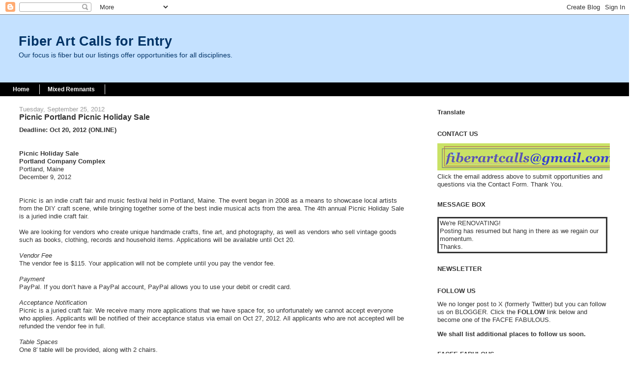

--- FILE ---
content_type: text/html; charset=UTF-8
request_url: https://fiberartcalls.blogspot.com/2012/09/picnic-portland-picnic-holiday-sale.html
body_size: 16882
content:
<!DOCTYPE html>
<html dir='ltr' xmlns='http://www.w3.org/1999/xhtml' xmlns:b='http://www.google.com/2005/gml/b' xmlns:data='http://www.google.com/2005/gml/data' xmlns:expr='http://www.google.com/2005/gml/expr'>
<head>
<link href='https://www.blogger.com/static/v1/widgets/2944754296-widget_css_bundle.css' rel='stylesheet' type='text/css'/>
<meta content='QVua2VnnTFC3PTJ1sJ188Bw0XXBGh87hy0ZG94VzV0I' name='google-site-verification'/>
<meta content='text/html; charset=UTF-8' http-equiv='Content-Type'/>
<meta content='blogger' name='generator'/>
<link href='https://fiberartcalls.blogspot.com/favicon.ico' rel='icon' type='image/x-icon'/>
<link href='https://fiberartcalls.blogspot.com/2012/09/picnic-portland-picnic-holiday-sale.html' rel='canonical'/>
<link rel="alternate" type="application/atom+xml" title="Fiber Art Calls for Entry - Atom" href="https://fiberartcalls.blogspot.com/feeds/posts/default" />
<link rel="alternate" type="application/rss+xml" title="Fiber Art Calls for Entry - RSS" href="https://fiberartcalls.blogspot.com/feeds/posts/default?alt=rss" />
<link rel="service.post" type="application/atom+xml" title="Fiber Art Calls for Entry - Atom" href="https://www.blogger.com/feeds/21335179/posts/default" />

<!--Can't find substitution for tag [blog.ieCssRetrofitLinks]-->
<meta content='https://fiberartcalls.blogspot.com/2012/09/picnic-portland-picnic-holiday-sale.html' property='og:url'/>
<meta content='Picnic Portland Picnic Holiday Sale' property='og:title'/>
<meta content='Deadline: Oct 20, 2012 (ONLINE)    Picnic Holiday Sale  Portland Company Complex  Portland, Maine  December 9, 2012    Picnic is an indie cr...' property='og:description'/>
<title>Fiber Art Calls for Entry: Picnic Portland Picnic Holiday Sale</title>
<meta content='' name='description'/>
<style id='page-skin-1' type='text/css'><!--
/*
-----------------------------------------------
Blogger Template Style
Name:     Stretch Denim Light
Designer: Darren Delaye
URL:      www.DarrenDelaye.com
Date:     11 Jul 2006
-----------------------------------------------
*/
/* Variable definitions
====================
<Variable name="bgColor" description="Page Background Color"
type="color" default="#ffffff">
<Variable name="textColor" description="Text Color"
type="color" default="#333333">
<Variable name="textColor2" description="Post Footer Text Color"
type="color" default="#CD5C5C">
<Variable name="linkColor" description="Link Color"
type="color" default="#336699">
<Variable name="headerBgColor" description="Page Header Background Color"
type="color" default="#c4e1ff">
<Variable name="headerTextColor" description="Page Header Text Color"
type="color" default="#003366">
<Variable name="headerCornersColor" description="Page Header Corners Color"
type="color" default="#c4e1ff">
<Variable name="mainBgColor" description="Main Background Color"
type="color" default="#ffffff">
<Variable name="borderColor" description="Border Color"
type="color" default="#ffffff">
<Variable name="dateHeaderColor" description="Date Header Color"
type="color" default="#999999">
<Variable name="sidebarTitleBgColor" description="Sidebar Title Background Color"
type="color" default="#ffffff">
<Variable name="sidebarTitleTextColor" description="Sidebar Title Text Color"
type="color" default="#333333">
<Variable name="bodyFont" description="Text Font"
type="font" default="normal normal 100% Verdana, Arial, Sans-serif;">
<Variable name="headerFont" description="Page Header Font"
type="font" default="normal normal 210% Verdana, Arial, Sans-serif;">
<Variable name="startSide" description="Start side in blog language"
type="automatic" default="left">
<Variable name="endSide" description="End side in blog language"
type="automatic" default="right">
*/
body {
background: #ffffff;
margin: 0;
padding: 0px;
font: x-small Verdana, Arial;
text-align: center;
color: #333333;
font-size/* */:/**/small;
font-size: /**/small;
}
a:link {
color: #336699;
}
a:visited {
color: #336699;
}
a img {
border-width: 0;
}
#outer-wrapper {
font: normal normal 100% Verdana, Arial, Sans-serif;;
}
/* Header
----------------------------------------------- */
#header-wrapper {
margin:0;
padding: 0;
background-color: #c4e1ff;
text-align: left;
}
#header {
margin: 0 2%;
background-color: #c4e1ff;
color: #003366;
padding: 0;
font: normal normal 210% Verdana, Arial, Sans-serif;;
position: relative;
}
h1.title {
padding-top: 38px;
margin: 0 1% .1em;
line-height: 1.2em;
font-size: 100%;
}
h1.title a, h1.title a:visited {
color: #003366;
text-decoration: none;
}
#header .description {
display: block;
margin: 0 1%;
padding: 0 0 40px;
line-height: 1.4em;
font-size: 50%;
}
/* Content
----------------------------------------------- */
.clear {
clear: both;
}
#content-wrapper {
margin: 0 2%;
padding: 0 0 15px;
text-align: left;
background-color: #ffffff;
border: 1px solid #ffffff;
border-top: 0;
}
#main-wrapper {
margin-left: 1%;
width: 64%;
float: left;
background-color: #ffffff;
display: inline;       /* fix for doubling margin in IE */
word-wrap: break-word; /* fix for long text breaking sidebar float in IE */
overflow: hidden;      /* fix for long non-text content breaking IE sidebar float */
}
#sidebar-wrapper {
margin-right: 1%;
width: 29%;
float: right;
background-color: #ffffff;
display: inline;       /* fix for doubling margin in IE */
word-wrap: break-word; /* fix for long text breaking sidebar float in IE */
overflow: hidden;      /* fix for long non-text content breaking IE sidebar float */
}
/* Headings
----------------------------------------------- */
h2, h3 {
margin: 0;
}
/* Posts
----------------------------------------------- */
.date-header {
margin: 1.5em 0 0;
font-weight: normal;
color: #999999;
font-size: 100%;
}
.post {
margin: 0 0 1.5em;
padding-bottom: 1.5em;
}
.post-title {
margin: 0;
padding: 0;
font-size: 125%;
font-weight: bold;
line-height: 1.1em;
}
.post-title a, .post-title a:visited, .post-title strong {
text-decoration: none;
color: #333333;
font-weight: bold;
}
.post div {
margin: 0 0 .75em;
line-height: 1.3em;
}
.post-footer {
margin: -.25em 0 0;
color: #CD5C5C;
font-size: 87%;
}
.post-footer .span {
margin-right: .3em;
}
.post img, table.tr-caption-container {
padding: 4px;
border: 1px solid #ffffff;
}
.tr-caption-container img {
border: none;
padding: 0;
}
.post blockquote {
margin: 1em 20px;
}
.post blockquote p {
margin: .75em 0;
}
/* Comments
----------------------------------------------- */
#comments h4 {
margin: 1em 0;
color: #999999;
}
#comments h4 strong {
font-size: 110%;
}
#comments-block {
margin: 1em 0 1.5em;
line-height: 1.3em;
}
#comments-block dt {
margin: .5em 0;
}
#comments-block dd {
margin: .25em 0 0;
}
#comments-block dd.comment-footer {
margin: -.25em 0 2em;
line-height: 1.4em;
font-size: 78%;
}
#comments-block dd p {
margin: 0 0 .75em;
}
.deleted-comment {
font-style:italic;
color:gray;
}
.feed-links {
clear: both;
line-height: 2.5em;
}
#blog-pager-newer-link {
float: left;
}
#blog-pager-older-link {
float: right;
}
#blog-pager {
text-align: center;
}
/* Sidebar Content
----------------------------------------------- */
.sidebar h2 {
margin: 1.6em 0 .5em;
padding: 4px 5px;
background-color: #ffffff;
font-size: 100%;
color: #333333;
}
.sidebar ul {
margin: 0;
padding: 0;
list-style: none;
}
.sidebar li {
margin: 0;
padding-top: 0;
padding-right: 0;
padding-bottom: .5em;
padding-left: 15px;
text-indent: -15px;
line-height: 1.5em;
}
.sidebar {
color: #333333;
line-height:1.3em;
}
.sidebar .widget {
margin-bottom: 1em;
}
.sidebar .widget-content {
margin: 0 5px;
}
/* Profile
----------------------------------------------- */
.profile-img {
float: left;
margin-top: 0;
margin-right: 5px;
margin-bottom: 5px;
margin-left: 0;
padding: 4px;
border: 1px solid #ffffff;
}
.profile-data {
margin:0;
text-transform:uppercase;
letter-spacing:.1em;
font-weight: bold;
line-height: 1.6em;
font-size: 78%;
}
.profile-datablock {
margin:.5em 0 .5em;
}
.profile-textblock {
margin: 0.5em 0;
line-height: 1.6em;
}
/* Footer
----------------------------------------------- */
#footer {
clear: both;
text-align: center;
color: #333333;
}
#footer .widget {
margin:.5em;
padding-top: 20px;
font-size: 85%;
line-height: 1.5em;
text-align: left;
}
/** Page structure tweaks for layout editor wireframe */
body#layout #header {
width: 750px;
}
#Label1 ul li{
float: left;
width: 45%;
}
/* ----- LINKBAR ----- */
#linkbar {
margin: 6px 0px 0px 0px;
padding: 0px 0px 0px 0px;
width: 100%;
position: relative;
background: #000;
border: 1px solid #000;
border-bottom: 0;
}
#linkbar ul {
margin: 0px 0px 0px 0px;
padding: 5px 5px 7px 5px;
text-align: left;
list-style-type:none;
}
#linkbar li {
display: inline;
margin: 0px 0px 0px 0px;
padding: 0px 0px 0px 0px;
}
#linkbar h2 {
margin: 0px 0px 0px 0px;
padding: 0px 0px 0px 0px;
display: none;
visibility: hidden;
}
#linkbar a {
clear: both;
margin: 0px -4px 0px 0px;
padding: 3px 20px 3px 20px;
width:100%;
text-decoration:none;
font-family: arial, sans-serif;
font-weight: bold;
font-size: 12px;
color: #fff;
border-right: 1px solid #fff;
}
#linkbar a:hover {
color: #000;
background: #fff;
}
--></style>
<link href='https://www.blogger.com/dyn-css/authorization.css?targetBlogID=21335179&amp;zx=cda3cf04-e72e-406b-b630-431eba2fd375' media='none' onload='if(media!=&#39;all&#39;)media=&#39;all&#39;' rel='stylesheet'/><noscript><link href='https://www.blogger.com/dyn-css/authorization.css?targetBlogID=21335179&amp;zx=cda3cf04-e72e-406b-b630-431eba2fd375' rel='stylesheet'/></noscript>
<meta name='google-adsense-platform-account' content='ca-host-pub-1556223355139109'/>
<meta name='google-adsense-platform-domain' content='blogspot.com'/>

<link rel="stylesheet" href="https://fonts.googleapis.com/css2?display=swap&family=Dancing+Script&family=Rajdhani&family=Play&family=Source+Serif+4&family=Great+Vibes&family=Noticia+Text&family=Philosopher"></head>
<body>
<div class='navbar section' id='navbar'><div class='widget Navbar' data-version='1' id='Navbar1'><script type="text/javascript">
    function setAttributeOnload(object, attribute, val) {
      if(window.addEventListener) {
        window.addEventListener('load',
          function(){ object[attribute] = val; }, false);
      } else {
        window.attachEvent('onload', function(){ object[attribute] = val; });
      }
    }
  </script>
<div id="navbar-iframe-container"></div>
<script type="text/javascript" src="https://apis.google.com/js/platform.js"></script>
<script type="text/javascript">
      gapi.load("gapi.iframes:gapi.iframes.style.bubble", function() {
        if (gapi.iframes && gapi.iframes.getContext) {
          gapi.iframes.getContext().openChild({
              url: 'https://www.blogger.com/navbar/21335179?po\x3d8482282106487781275\x26origin\x3dhttps://fiberartcalls.blogspot.com',
              where: document.getElementById("navbar-iframe-container"),
              id: "navbar-iframe"
          });
        }
      });
    </script><script type="text/javascript">
(function() {
var script = document.createElement('script');
script.type = 'text/javascript';
script.src = '//pagead2.googlesyndication.com/pagead/js/google_top_exp.js';
var head = document.getElementsByTagName('head')[0];
if (head) {
head.appendChild(script);
}})();
</script>
</div></div>
<div id='outer-wrapper'><div id='wrap2'>
<!-- skip links for text browsers -->
<span id='skiplinks' style='display:none;'>
<a href='#main'>skip to main </a> |
      <a href='#sidebar'>skip to sidebar</a>
</span>
<div id='header-wrapper'>
<div class='header section' id='header'><div class='widget Header' data-version='1' id='Header1'>
<div id='header-inner'>
<div class='titlewrapper'>
<h1 class='title'>
<a href='https://fiberartcalls.blogspot.com/'>
Fiber Art Calls for Entry
</a>
</h1>
</div>
<div class='descriptionwrapper'>
<p class='description'><span>Our focus is fiber but our listings offer opportunities for all disciplines.</span></p>
</div>
</div>
</div></div>
<div id='linkbar-wrapper'><div class='linkbar section' id='linkbar'><div class='widget LinkList' data-version='1' id='LinkList11'>
<h2>Linkbar</h2><div class='widget-content'><ul><li><a href='http://fiberartcalls.blogspot.com/' target='_blank'>Home</a></li><li><a href='http://mixedremnants.blogspot.com/' target='_blank'>Mixed Remnants</a></li></ul>
</div></div></div></div>
</div>
<div id='content-wrapper'>
<div id='crosscol-wrapper' style='text-align:center'>
<div class='crosscol no-items section' id='crosscol'></div>
</div>
<div id='main-wrapper'>
<div class='main section' id='main'><div class='widget Blog' data-version='1' id='Blog1'>
<div class='blog-posts hfeed'>
<!--Can't find substitution for tag [defaultAdStart]-->

          <div class="date-outer">
        
<h2 class='date-header'><span>Tuesday, September 25, 2012</span></h2>

          <div class="date-posts">
        
<div class='post-outer'>
<div class='post hentry'>
<a name='8482282106487781275'></a>
<h3 class='post-title entry-title'>
Picnic Portland Picnic Holiday Sale
</h3>
<div class='post-header'>
<div class='post-header-line-1'></div>
</div>
<div class='post-body entry-content' id='post-body-8482282106487781275'>
<b>Deadline: Oct 20, 2012 (ONLINE)<br />
<br />
<br />
Picnic Holiday Sale<br />
Portland Company Complex</b><br />
Portland, Maine<br />
December 9, 2012<br />
<br />
<br />
Picnic is an indie craft fair and music festival held in Portland, Maine. The event began in 2008 as a means to showcase local artists from the DIY craft scene, while bringing together some of the best indie musical acts from the area.  The 4th annual Picnic Holiday Sale is a juried indie craft fair. <br />
 <br />
We are looking for vendors who create unique handmade crafts, fine art, and photography, as well as vendors who sell vintage goods such as books, clothing, records and household items. Applications will be available until Oct 20.<br />
 <br />
<i>Vendor Fee</i><br />
The vendor fee is $115. Your application will not be complete until you pay the vendor fee.<br />
<br />
<i>Payment</i><br />
PayPal. If you don&#8217;t have a PayPal account, PayPal allows you to use your debit or credit card.<br />
  <br />
<i>Acceptance Notificatio</i>n<br />
Picnic is a juried craft fair. We receive many more applications that we have space for, so unfortunately we cannot accept everyone who applies. Applicants will be notified of their acceptance status via email on Oct 27, 2012. All applicants who are not accepted will be refunded the vendor fee in full.<br />
 <br />
<i>Table Spaces</i><br />
One 8&#8242; table will be provided, along with 2 chairs.<br />
 <br />
<i>Additional Info</i><br />
Please add picnicportland@gmail.com to your address book so our emails don&#8217;t go to your junk mail folder.<br />
 <br />
If you are applying to share a table with a friend, submit one application. One person should be the main contact and is responsible for the full fee for all parties involved.<br />
 <br />
Full details and online application available at website: <a href="http://www.picnicportland.com" target="_blank">www.picnicportland.com</a><br />
<br />
<br />
<br />
<div style='clear: both;'></div>
</div>
<div class='post-footer'>
<script charset="utf-8" src="//feeds.feedburner.com/~s/blogspot/FACFE?i=https://fiberartcalls.blogspot.com/2012/09/picnic-portland-picnic-holiday-sale.html" type="text/javascript"></script>
<div class='post-footer-line post-footer-line-1'><span class='post-author vcard'>
Posted by
<span class='fn'>Fiber Art Calls</span>
</span>
<span class='post-timestamp'>
at
<a class='timestamp-link' href='https://fiberartcalls.blogspot.com/2012/09/picnic-portland-picnic-holiday-sale.html' rel='bookmark' title='permanent link'><abbr class='published' title='2012-09-25T16:37:00-04:00'>4:37 PM</abbr></a>
</span>
<span class='post-icons'>
<span class='item-action'>
<a href='https://www.blogger.com/email-post/21335179/8482282106487781275' title='Email Post'>
<img alt="" class="icon-action" height="13" src="//img1.blogblog.com/img/icon18_email.gif" width="18">
</a>
</span>
</span>
</div>
<div class='post-footer-line post-footer-line-2'><span class='post-labels'>
Labels:
<a href='https://fiberartcalls.blogspot.com/search/label/%28OCT%2020%29' rel='tag'>(OCT 20)</a>,
<a href='https://fiberartcalls.blogspot.com/search/label/%5BOnline%5D' rel='tag'>[Online]</a>,
<a href='https://fiberartcalls.blogspot.com/search/label/All%20CRAFT' rel='tag'>All CRAFT</a>,
<a href='https://fiberartcalls.blogspot.com/search/label/Fairs%2FFestivals' rel='tag'>Fairs/Festivals</a>,
<a href='https://fiberartcalls.blogspot.com/search/label/Marketplace' rel='tag'>Marketplace</a>
</span>
</div>
<div class='post-footer-line post-footer-line-3'></div>
</div>
</div>
<div class='comments' id='comments'>
<a name='comments'></a>
</div>
</div>

        </div></div>
      
<!--Can't find substitution for tag [adEnd]-->
</div>
<div class='blog-pager' id='blog-pager'>
<span id='blog-pager-newer-link'>
<a class='blog-pager-newer-link' href='https://fiberartcalls.blogspot.com/2012/09/bellevue-arts-museum-call-for.html' id='Blog1_blog-pager-newer-link' title='Newer Post'>Newer Post</a>
</span>
<span id='blog-pager-older-link'>
<a class='blog-pager-older-link' href='https://fiberartcalls.blogspot.com/2012/09/southeast-guild-of-bookworkers-juried.html' id='Blog1_blog-pager-older-link' title='Older Post'>Older Post</a>
</span>
<a class='home-link' href='https://fiberartcalls.blogspot.com/'>Home</a>
</div>
<div class='clear'></div>
<div class='post-feeds'>
</div>
</div></div>
</div>
<div id='sidebar-wrapper'>
<div class='sidebar section' id='sidebar'><div class='widget Translate' data-version='1' id='Translate1'>
<h2 class='title'>Translate</h2>
<div id='google_translate_element'></div>
<script>
    function googleTranslateElementInit() {
      new google.translate.TranslateElement({
        pageLanguage: 'en',
        autoDisplay: 'true',
        layout: google.translate.TranslateElement.InlineLayout.SIMPLE
      }, 'google_translate_element');
    }
  </script>
<script src='//translate.google.com/translate_a/element.js?cb=googleTranslateElementInit'></script>
<div class='clear'></div>
</div><div class='widget Image' data-version='1' id='Image1'>
<h2>CONTACT US</h2>
<div class='widget-content'>
<a href='https://sites.google.com/site/facfepages/home'>
<img alt='CONTACT US' height='56' id='Image1_img' src='https://blogger.googleusercontent.com/img/b/R29vZ2xl/AVvXsEhCEnj-W4UdYI2DaS9tnw1hPvxmdfNztlRRPyIucHhSL8Hj5uVUSPecO9NIKoLXf-s8a3K9ySKBiqv960tTEgc1ivk9F7iHi6YTZ5FtzXjnwpi2dMoV_przeSlnHM0CGnZy13i1OA/s375/email+address+.png' width='375'/>
</a>
<br/>
<span class='caption'>Click the email address above to submit opportunities and questions via the Contact Form.  Thank You.</span>
</div>
<div class='clear'></div>
</div><div class='widget HTML' data-version='1' id='HTML2'>
<h2 class='title'>MESSAGE BOX</h2>
<div class='widget-content'>
<p style="border-width:3px; border-style:solid; bordercolor:#40826D; padding: 2px;">We're RENOVATING!<br />Posting has resumed but hang in there as we regain our momentum.<br /> Thanks.</p>
</div>
<div class='clear'></div>
</div><div class='widget HTML' data-version='1' id='HTML1'>
<h2 class='title'>NEWSLETTER</h2>
<div class='widget-content'>
</div>
<div class='clear'></div>
</div><div class='widget HTML' data-version='1' id='HTML5'>
<h2 class='title'>FOLLOW US</h2>
<div class='widget-content'>
We no longer post to X (formerly Twitter) but you can follow us on BLOGGER. Click the <strong>FOLLOW </strong>link below and become one of the FACFE FABULOUS. <p>
<strong>We shall list additional places to follow us soon.</strong></p>
</div>
<div class='clear'></div>
</div><div class='widget Followers' data-version='1' id='Followers2'>
<h2 class='title'>FACFE FABULOUS</h2>
<div class='widget-content'>
<div id='Followers2-wrapper'>
<div style='margin-right:2px;'>
<div><script type="text/javascript" src="https://apis.google.com/js/platform.js"></script>
<div id="followers-iframe-container"></div>
<script type="text/javascript">
    window.followersIframe = null;
    function followersIframeOpen(url) {
      gapi.load("gapi.iframes", function() {
        if (gapi.iframes && gapi.iframes.getContext) {
          window.followersIframe = gapi.iframes.getContext().openChild({
            url: url,
            where: document.getElementById("followers-iframe-container"),
            messageHandlersFilter: gapi.iframes.CROSS_ORIGIN_IFRAMES_FILTER,
            messageHandlers: {
              '_ready': function(obj) {
                window.followersIframe.getIframeEl().height = obj.height;
              },
              'reset': function() {
                window.followersIframe.close();
                followersIframeOpen("https://www.blogger.com/followers/frame/21335179?colors\x3dCgt0cmFuc3BhcmVudBILdHJhbnNwYXJlbnQaByMzMzMzMzMiByMwMDAwMDAqByNmZmZmZmYyByMwMDAwMDA6ByMzMzMzMzNCByMwMDAwMDBKByMwMDAwMDBSByNGRkZGRkZaC3RyYW5zcGFyZW50\x26pageSize\x3d21\x26hl\x3den\x26origin\x3dhttps://fiberartcalls.blogspot.com");
              },
              'open': function(url) {
                window.followersIframe.close();
                followersIframeOpen(url);
              }
            }
          });
        }
      });
    }
    followersIframeOpen("https://www.blogger.com/followers/frame/21335179?colors\x3dCgt0cmFuc3BhcmVudBILdHJhbnNwYXJlbnQaByMzMzMzMzMiByMwMDAwMDAqByNmZmZmZmYyByMwMDAwMDA6ByMzMzMzMzNCByMwMDAwMDBKByMwMDAwMDBSByNGRkZGRkZaC3RyYW5zcGFyZW50\x26pageSize\x3d21\x26hl\x3den\x26origin\x3dhttps://fiberartcalls.blogspot.com");
  </script></div>
</div>
</div>
<div class='clear'></div>
</div>
</div><div class='widget HTML' data-version='1' id='HTML4'>
<h2 class='title'>CALENDAR</h2>
<div class='widget-content'>
<iframe src="https://calendar.google.com/calendar/embed?height=600&wkst=1&ctz=America%2FNew_York&bgcolor=%23ffffff&showCalendars=0&showTz=0&mode=AGENDA&showTabs=0&src=MGYxYmJkYjIwOWIxYjVjZjQ0YjVmYzU4OWExZjdhYTJlZWQzZDAxMmVhMzI0ODkxODQxMzhjMDcwMjEyNGEyZEBncm91cC5jYWxlbmRhci5nb29nbGUuY29t&color=%23F4511E" style="border:solid 1px #777" width="372" height="600" frameborder="0" scrolling="no"></iframe>
</div>
<div class='clear'></div>
</div><div class='widget HTML' data-version='1' id='HTML3'>
<h2 class='title'>HOW TO USE THE CALENDAR</h2>
<div class='widget-content'>
<p>
The FACFE Deadlines Calendar is very simple to use.</p><p><strong>No Google Account is needed!</strong></p><p>All deadlines are listed by due date. To open an item, click the title. Click MORE DETAILS to view the item. The description contains the clickable permalink to the full blog post.</p><p>View the entire calendar:<a href="https://calendar.google.com/calendar/embed?src=0f1bbdb209b1b5cf44b5fc589a1f7aa2eed3d012ea32489184138c0702124a2d%40group.calendar.google.com&ctz=America%2FNew_York" target="_blank">
<strong>FACFE Deadlines Full View</strong></a></p><hr />
<p><strong><span style="color:#663300;">SUBSCRIBE TO THE CALENDAR</span></strong></p><p>If you have a Google Account, click the button to subscribe to the calendar: <a href="https://calendar.google.com/calendar/u/0?cid=MGYxYmJkYjIwOWIxYjVjZjQ0YjVmYzU4OWExZjdhYTJlZWQzZDAxMmVhMzI0ODkxODQxMzhjMDcwMjEyNGEyZEBncm91cC5jYWxlbmRhci5nb29nbGUuY29t" target="_blank"><img src="//www.google.com/calendar/images/ext/gc_button1_en.gif" border="0"></a> </p><p><strong>No Google Account?</strong> Please use the following address to access this calendar from other applications. </p><p>Right-click to copy the shortcut then paste into <strong><em>ANY</em></strong> calendar product that supports the iCal format:  <strong><a target="_blank" href="https://calendar.google.com/calendar/ical/0f1bbdb209b1b5cf44b5fc589a1f7aa2eed3d012ea32489184138c0702124a2d%40group.calendar.google.com/public/basic.ics">FACFE Deadlines iCal Address</a></strong></p>
</div>
<div class='clear'></div>
</div><div class='widget Label' data-version='1' id='Label2'>
<h2>Deadlines by Date</h2>
<div class='widget-content cloud-label-widget-content'>
<span class='label-size label-size-5'>
<a dir='ltr' href='https://fiberartcalls.blogspot.com/search/label/%28APR%201%29'>(APR 1)</a>
</span>
<span class='label-size label-size-2'>
<a dir='ltr' href='https://fiberartcalls.blogspot.com/search/label/%28APR%2010%29'>(APR 10)</a>
</span>
<span class='label-size label-size-2'>
<a dir='ltr' href='https://fiberartcalls.blogspot.com/search/label/%28APR%2011%29'>(APR 11)</a>
</span>
<span class='label-size label-size-2'>
<a dir='ltr' href='https://fiberartcalls.blogspot.com/search/label/%28APR%2012%29'>(APR 12)</a>
</span>
<span class='label-size label-size-2'>
<a dir='ltr' href='https://fiberartcalls.blogspot.com/search/label/%28APR%2013%29'>(APR 13)</a>
</span>
<span class='label-size label-size-1'>
<a dir='ltr' href='https://fiberartcalls.blogspot.com/search/label/%28APR%2014%29'>(APR 14)</a>
</span>
<span class='label-size label-size-4'>
<a dir='ltr' href='https://fiberartcalls.blogspot.com/search/label/%28APR%2015%29'>(APR 15)</a>
</span>
<span class='label-size label-size-2'>
<a dir='ltr' href='https://fiberartcalls.blogspot.com/search/label/%28APR%2016%29'>(APR 16)</a>
</span>
<span class='label-size label-size-2'>
<a dir='ltr' href='https://fiberartcalls.blogspot.com/search/label/%28APR%2017%29'>(APR 17)</a>
</span>
<span class='label-size label-size-3'>
<a dir='ltr' href='https://fiberartcalls.blogspot.com/search/label/%28APR%2018%29'>(APR 18)</a>
</span>
<span class='label-size label-size-2'>
<a dir='ltr' href='https://fiberartcalls.blogspot.com/search/label/%28APR%2019%29'>(APR 19)</a>
</span>
<span class='label-size label-size-3'>
<a dir='ltr' href='https://fiberartcalls.blogspot.com/search/label/%28APR%202%29'>(APR 2)</a>
</span>
<span class='label-size label-size-3'>
<a dir='ltr' href='https://fiberartcalls.blogspot.com/search/label/%28APR%2020%29'>(APR 20)</a>
</span>
<span class='label-size label-size-1'>
<a dir='ltr' href='https://fiberartcalls.blogspot.com/search/label/%28APR%2021%29'>(APR 21)</a>
</span>
<span class='label-size label-size-2'>
<a dir='ltr' href='https://fiberartcalls.blogspot.com/search/label/%28APR%2022%29'>(APR 22)</a>
</span>
<span class='label-size label-size-1'>
<a dir='ltr' href='https://fiberartcalls.blogspot.com/search/label/%28APR%2023%29'>(APR 23)</a>
</span>
<span class='label-size label-size-1'>
<a dir='ltr' href='https://fiberartcalls.blogspot.com/search/label/%28APR%2025%29'>(APR 25)</a>
</span>
<span class='label-size label-size-3'>
<a dir='ltr' href='https://fiberartcalls.blogspot.com/search/label/%28APR%2026%29'>(APR 26)</a>
</span>
<span class='label-size label-size-3'>
<a dir='ltr' href='https://fiberartcalls.blogspot.com/search/label/%28APR%2027%29'>(APR 27)</a>
</span>
<span class='label-size label-size-2'>
<a dir='ltr' href='https://fiberartcalls.blogspot.com/search/label/%28APR%2028%29'>(APR 28)</a>
</span>
<span class='label-size label-size-3'>
<a dir='ltr' href='https://fiberartcalls.blogspot.com/search/label/%28APR%2029%29'>(APR 29)</a>
</span>
<span class='label-size label-size-1'>
<a dir='ltr' href='https://fiberartcalls.blogspot.com/search/label/%28APR%203%29'>(APR 3)</a>
</span>
<span class='label-size label-size-4'>
<a dir='ltr' href='https://fiberartcalls.blogspot.com/search/label/%28APR%2030%29'>(APR 30)</a>
</span>
<span class='label-size label-size-3'>
<a dir='ltr' href='https://fiberartcalls.blogspot.com/search/label/%28APR%204%29'>(APR 4)</a>
</span>
<span class='label-size label-size-3'>
<a dir='ltr' href='https://fiberartcalls.blogspot.com/search/label/%28APR%205%29'>(APR 5)</a>
</span>
<span class='label-size label-size-3'>
<a dir='ltr' href='https://fiberartcalls.blogspot.com/search/label/%28APR%206%29'>(APR 6)</a>
</span>
<span class='label-size label-size-2'>
<a dir='ltr' href='https://fiberartcalls.blogspot.com/search/label/%28APR%207%29'>(APR 7)</a>
</span>
<span class='label-size label-size-3'>
<a dir='ltr' href='https://fiberartcalls.blogspot.com/search/label/%28APR%208%29'>(APR 8)</a>
</span>
<span class='label-size label-size-3'>
<a dir='ltr' href='https://fiberartcalls.blogspot.com/search/label/%28APR%209%29'>(APR 9)</a>
</span>
<span class='label-size label-size-4'>
<a dir='ltr' href='https://fiberartcalls.blogspot.com/search/label/%28AUG%201%29'>(AUG 1)</a>
</span>
<span class='label-size label-size-2'>
<a dir='ltr' href='https://fiberartcalls.blogspot.com/search/label/%28AUG%2010%29'>(AUG 10)</a>
</span>
<span class='label-size label-size-2'>
<a dir='ltr' href='https://fiberartcalls.blogspot.com/search/label/%28AUG%2011%29'>(AUG 11)</a>
</span>
<span class='label-size label-size-2'>
<a dir='ltr' href='https://fiberartcalls.blogspot.com/search/label/%28AUG%2012%29'>(AUG 12)</a>
</span>
<span class='label-size label-size-2'>
<a dir='ltr' href='https://fiberartcalls.blogspot.com/search/label/%28AUG%2013%29'>(AUG 13)</a>
</span>
<span class='label-size label-size-4'>
<a dir='ltr' href='https://fiberartcalls.blogspot.com/search/label/%28AUG%2015%29'>(AUG 15)</a>
</span>
<span class='label-size label-size-2'>
<a dir='ltr' href='https://fiberartcalls.blogspot.com/search/label/%28AUG%2016%29'>(AUG 16)</a>
</span>
<span class='label-size label-size-2'>
<a dir='ltr' href='https://fiberartcalls.blogspot.com/search/label/%28AUG%2017%29'>(AUG 17)</a>
</span>
<span class='label-size label-size-2'>
<a dir='ltr' href='https://fiberartcalls.blogspot.com/search/label/%28AUG%2018%29'>(AUG 18)</a>
</span>
<span class='label-size label-size-2'>
<a dir='ltr' href='https://fiberartcalls.blogspot.com/search/label/%28AUG%2019%29'>(AUG 19)</a>
</span>
<span class='label-size label-size-2'>
<a dir='ltr' href='https://fiberartcalls.blogspot.com/search/label/%28AUG%202%29'>(AUG 2)</a>
</span>
<span class='label-size label-size-1'>
<a dir='ltr' href='https://fiberartcalls.blogspot.com/search/label/%28AUG%2020%29'>(AUG 20)</a>
</span>
<span class='label-size label-size-2'>
<a dir='ltr' href='https://fiberartcalls.blogspot.com/search/label/%28AUG%2021%29'>(AUG 21)</a>
</span>
<span class='label-size label-size-1'>
<a dir='ltr' href='https://fiberartcalls.blogspot.com/search/label/%28AUG%2022%29'>(AUG 22)</a>
</span>
<span class='label-size label-size-1'>
<a dir='ltr' href='https://fiberartcalls.blogspot.com/search/label/%28AUG%2023%29'>(AUG 23)</a>
</span>
<span class='label-size label-size-2'>
<a dir='ltr' href='https://fiberartcalls.blogspot.com/search/label/%28AUG%2024%29'>(AUG 24)</a>
</span>
<span class='label-size label-size-2'>
<a dir='ltr' href='https://fiberartcalls.blogspot.com/search/label/%28AUG%2026%29'>(AUG 26)</a>
</span>
<span class='label-size label-size-1'>
<a dir='ltr' href='https://fiberartcalls.blogspot.com/search/label/%28AUG%2029%29'>(AUG 29)</a>
</span>
<span class='label-size label-size-2'>
<a dir='ltr' href='https://fiberartcalls.blogspot.com/search/label/%28AUG%203%29'>(AUG 3)</a>
</span>
<span class='label-size label-size-3'>
<a dir='ltr' href='https://fiberartcalls.blogspot.com/search/label/%28AUG%2030%29'>(AUG 30)</a>
</span>
<span class='label-size label-size-4'>
<a dir='ltr' href='https://fiberartcalls.blogspot.com/search/label/%28AUG%2031%29'>(AUG 31)</a>
</span>
<span class='label-size label-size-2'>
<a dir='ltr' href='https://fiberartcalls.blogspot.com/search/label/%28AUG%205%29'>(AUG 5)</a>
</span>
<span class='label-size label-size-2'>
<a dir='ltr' href='https://fiberartcalls.blogspot.com/search/label/%28AUG%206%29'>(AUG 6)</a>
</span>
<span class='label-size label-size-1'>
<a dir='ltr' href='https://fiberartcalls.blogspot.com/search/label/%28AUG%208%29'>(AUG 8)</a>
</span>
<span class='label-size label-size-2'>
<a dir='ltr' href='https://fiberartcalls.blogspot.com/search/label/%28AUG%209%29'>(AUG 9)</a>
</span>
<span class='label-size label-size-2'>
<a dir='ltr' href='https://fiberartcalls.blogspot.com/search/label/%28Apr%2024%29'>(Apr 24)</a>
</span>
<span class='label-size label-size-4'>
<a dir='ltr' href='https://fiberartcalls.blogspot.com/search/label/%28DEC%201%29'>(DEC 1)</a>
</span>
<span class='label-size label-size-2'>
<a dir='ltr' href='https://fiberartcalls.blogspot.com/search/label/%28DEC%2010%29'>(DEC 10)</a>
</span>
<span class='label-size label-size-2'>
<a dir='ltr' href='https://fiberartcalls.blogspot.com/search/label/%28DEC%2011%29'>(DEC 11)</a>
</span>
<span class='label-size label-size-2'>
<a dir='ltr' href='https://fiberartcalls.blogspot.com/search/label/%28DEC%2013%29'>(DEC 13)</a>
</span>
<span class='label-size label-size-2'>
<a dir='ltr' href='https://fiberartcalls.blogspot.com/search/label/%28DEC%2014%29'>(DEC 14)</a>
</span>
<span class='label-size label-size-4'>
<a dir='ltr' href='https://fiberartcalls.blogspot.com/search/label/%28DEC%2015%29'>(DEC 15)</a>
</span>
<span class='label-size label-size-1'>
<a dir='ltr' href='https://fiberartcalls.blogspot.com/search/label/%28DEC%2017%29'>(DEC 17)</a>
</span>
<span class='label-size label-size-1'>
<a dir='ltr' href='https://fiberartcalls.blogspot.com/search/label/%28DEC%2018%29'>(DEC 18)</a>
</span>
<span class='label-size label-size-3'>
<a dir='ltr' href='https://fiberartcalls.blogspot.com/search/label/%28DEC%202%29'>(DEC 2)</a>
</span>
<span class='label-size label-size-2'>
<a dir='ltr' href='https://fiberartcalls.blogspot.com/search/label/%28DEC%2020%29'>(DEC 20)</a>
</span>
<span class='label-size label-size-2'>
<a dir='ltr' href='https://fiberartcalls.blogspot.com/search/label/%28DEC%2021%29'>(DEC 21)</a>
</span>
<span class='label-size label-size-2'>
<a dir='ltr' href='https://fiberartcalls.blogspot.com/search/label/%28DEC%2022%29'>(DEC 22)</a>
</span>
<span class='label-size label-size-1'>
<a dir='ltr' href='https://fiberartcalls.blogspot.com/search/label/%28DEC%2028%29'>(DEC 28)</a>
</span>
<span class='label-size label-size-2'>
<a dir='ltr' href='https://fiberartcalls.blogspot.com/search/label/%28DEC%2029%29'>(DEC 29)</a>
</span>
<span class='label-size label-size-3'>
<a dir='ltr' href='https://fiberartcalls.blogspot.com/search/label/%28DEC%203%29'>(DEC 3)</a>
</span>
<span class='label-size label-size-3'>
<a dir='ltr' href='https://fiberartcalls.blogspot.com/search/label/%28DEC%2031%29'>(DEC 31)</a>
</span>
<span class='label-size label-size-1'>
<a dir='ltr' href='https://fiberartcalls.blogspot.com/search/label/%28DEC%204%29'>(DEC 4)</a>
</span>
<span class='label-size label-size-2'>
<a dir='ltr' href='https://fiberartcalls.blogspot.com/search/label/%28DEC%205%29'>(DEC 5)</a>
</span>
<span class='label-size label-size-2'>
<a dir='ltr' href='https://fiberartcalls.blogspot.com/search/label/%28DEC%206%29'>(DEC 6)</a>
</span>
<span class='label-size label-size-1'>
<a dir='ltr' href='https://fiberartcalls.blogspot.com/search/label/%28DEC%207%29'>(DEC 7)</a>
</span>
<span class='label-size label-size-1'>
<a dir='ltr' href='https://fiberartcalls.blogspot.com/search/label/%28DEC%208%29'>(DEC 8)</a>
</span>
<span class='label-size label-size-2'>
<a dir='ltr' href='https://fiberartcalls.blogspot.com/search/label/%28DEC%209%29'>(DEC 9)</a>
</span>
<span class='label-size label-size-5'>
<a dir='ltr' href='https://fiberartcalls.blogspot.com/search/label/%28FEB%201%29'>(FEB 1)</a>
</span>
<span class='label-size label-size-2'>
<a dir='ltr' href='https://fiberartcalls.blogspot.com/search/label/%28FEB%2010%29'>(FEB 10)</a>
</span>
<span class='label-size label-size-3'>
<a dir='ltr' href='https://fiberartcalls.blogspot.com/search/label/%28FEB%2011%29'>(FEB 11)</a>
</span>
<span class='label-size label-size-2'>
<a dir='ltr' href='https://fiberartcalls.blogspot.com/search/label/%28FEB%2012%29'>(FEB 12)</a>
</span>
<span class='label-size label-size-2'>
<a dir='ltr' href='https://fiberartcalls.blogspot.com/search/label/%28FEB%2013%29'>(FEB 13)</a>
</span>
<span class='label-size label-size-2'>
<a dir='ltr' href='https://fiberartcalls.blogspot.com/search/label/%28FEB%2014%29'>(FEB 14)</a>
</span>
<span class='label-size label-size-4'>
<a dir='ltr' href='https://fiberartcalls.blogspot.com/search/label/%28FEB%2015%29'>(FEB 15)</a>
</span>
<span class='label-size label-size-2'>
<a dir='ltr' href='https://fiberartcalls.blogspot.com/search/label/%28FEB%2016%29'>(FEB 16)</a>
</span>
<span class='label-size label-size-2'>
<a dir='ltr' href='https://fiberartcalls.blogspot.com/search/label/%28FEB%2017%29'>(FEB 17)</a>
</span>
<span class='label-size label-size-1'>
<a dir='ltr' href='https://fiberartcalls.blogspot.com/search/label/%28FEB%2019%29'>(FEB 19)</a>
</span>
<span class='label-size label-size-2'>
<a dir='ltr' href='https://fiberartcalls.blogspot.com/search/label/%28FEB%202%29'>(FEB 2)</a>
</span>
<span class='label-size label-size-2'>
<a dir='ltr' href='https://fiberartcalls.blogspot.com/search/label/%28FEB%2020%29'>(FEB 20)</a>
</span>
<span class='label-size label-size-3'>
<a dir='ltr' href='https://fiberartcalls.blogspot.com/search/label/%28FEB%2021%29'>(FEB 21)</a>
</span>
<span class='label-size label-size-2'>
<a dir='ltr' href='https://fiberartcalls.blogspot.com/search/label/%28FEB%2022%29'>(FEB 22)</a>
</span>
<span class='label-size label-size-2'>
<a dir='ltr' href='https://fiberartcalls.blogspot.com/search/label/%28FEB%2023%29'>(FEB 23)</a>
</span>
<span class='label-size label-size-3'>
<a dir='ltr' href='https://fiberartcalls.blogspot.com/search/label/%28FEB%2024%29'>(FEB 24)</a>
</span>
<span class='label-size label-size-3'>
<a dir='ltr' href='https://fiberartcalls.blogspot.com/search/label/%28FEB%2025%29'>(FEB 25)</a>
</span>
<span class='label-size label-size-2'>
<a dir='ltr' href='https://fiberartcalls.blogspot.com/search/label/%28FEB%2026%29'>(FEB 26)</a>
</span>
<span class='label-size label-size-2'>
<a dir='ltr' href='https://fiberartcalls.blogspot.com/search/label/%28FEB%2027%29'>(FEB 27)</a>
</span>
<span class='label-size label-size-4'>
<a dir='ltr' href='https://fiberartcalls.blogspot.com/search/label/%28FEB%2028%29'>(FEB 28)</a>
</span>
<span class='label-size label-size-2'>
<a dir='ltr' href='https://fiberartcalls.blogspot.com/search/label/%28FEB%2029%29'>(FEB 29)</a>
</span>
<span class='label-size label-size-3'>
<a dir='ltr' href='https://fiberartcalls.blogspot.com/search/label/%28FEB%203%29'>(FEB 3)</a>
</span>
<span class='label-size label-size-3'>
<a dir='ltr' href='https://fiberartcalls.blogspot.com/search/label/%28FEB%204%29'>(FEB 4)</a>
</span>
<span class='label-size label-size-2'>
<a dir='ltr' href='https://fiberartcalls.blogspot.com/search/label/%28FEB%205%29'>(FEB 5)</a>
</span>
<span class='label-size label-size-2'>
<a dir='ltr' href='https://fiberartcalls.blogspot.com/search/label/%28FEB%206%29'>(FEB 6)</a>
</span>
<span class='label-size label-size-1'>
<a dir='ltr' href='https://fiberartcalls.blogspot.com/search/label/%28FEB%207%29'>(FEB 7)</a>
</span>
<span class='label-size label-size-2'>
<a dir='ltr' href='https://fiberartcalls.blogspot.com/search/label/%28FEB%208%29'>(FEB 8)</a>
</span>
<span class='label-size label-size-2'>
<a dir='ltr' href='https://fiberartcalls.blogspot.com/search/label/%28FEB%209%29'>(FEB 9)</a>
</span>
<span class='label-size label-size-3'>
<a dir='ltr' href='https://fiberartcalls.blogspot.com/search/label/%28JAN%201%29'>(JAN 1)</a>
</span>
<span class='label-size label-size-2'>
<a dir='ltr' href='https://fiberartcalls.blogspot.com/search/label/%28JAN%2010%29'>(JAN 10)</a>
</span>
<span class='label-size label-size-3'>
<a dir='ltr' href='https://fiberartcalls.blogspot.com/search/label/%28JAN%2012%29'>(JAN 12)</a>
</span>
<span class='label-size label-size-2'>
<a dir='ltr' href='https://fiberartcalls.blogspot.com/search/label/%28JAN%2013%29'>(JAN 13)</a>
</span>
<span class='label-size label-size-3'>
<a dir='ltr' href='https://fiberartcalls.blogspot.com/search/label/%28JAN%2014%29'>(JAN 14)</a>
</span>
<span class='label-size label-size-4'>
<a dir='ltr' href='https://fiberartcalls.blogspot.com/search/label/%28JAN%2015%29'>(JAN 15)</a>
</span>
<span class='label-size label-size-2'>
<a dir='ltr' href='https://fiberartcalls.blogspot.com/search/label/%28JAN%2016%29'>(JAN 16)</a>
</span>
<span class='label-size label-size-2'>
<a dir='ltr' href='https://fiberartcalls.blogspot.com/search/label/%28JAN%2017%29'>(JAN 17)</a>
</span>
<span class='label-size label-size-2'>
<a dir='ltr' href='https://fiberartcalls.blogspot.com/search/label/%28JAN%2018%29'>(JAN 18)</a>
</span>
<span class='label-size label-size-2'>
<a dir='ltr' href='https://fiberartcalls.blogspot.com/search/label/%28JAN%2019%29'>(JAN 19)</a>
</span>
<span class='label-size label-size-1'>
<a dir='ltr' href='https://fiberartcalls.blogspot.com/search/label/%28JAN%202%29'>(JAN 2)</a>
</span>
<span class='label-size label-size-3'>
<a dir='ltr' href='https://fiberartcalls.blogspot.com/search/label/%28JAN%2020%29'>(JAN 20)</a>
</span>
<span class='label-size label-size-2'>
<a dir='ltr' href='https://fiberartcalls.blogspot.com/search/label/%28JAN%2021%29'>(JAN 21)</a>
</span>
<span class='label-size label-size-1'>
<a dir='ltr' href='https://fiberartcalls.blogspot.com/search/label/%28JAN%2022%29'>(JAN 22)</a>
</span>
<span class='label-size label-size-2'>
<a dir='ltr' href='https://fiberartcalls.blogspot.com/search/label/%28JAN%2023%29'>(JAN 23)</a>
</span>
<span class='label-size label-size-2'>
<a dir='ltr' href='https://fiberartcalls.blogspot.com/search/label/%28JAN%2024%29'>(JAN 24)</a>
</span>
<span class='label-size label-size-3'>
<a dir='ltr' href='https://fiberartcalls.blogspot.com/search/label/%28JAN%2025%29'>(JAN 25)</a>
</span>
<span class='label-size label-size-2'>
<a dir='ltr' href='https://fiberartcalls.blogspot.com/search/label/%28JAN%2026%29'>(JAN 26)</a>
</span>
<span class='label-size label-size-2'>
<a dir='ltr' href='https://fiberartcalls.blogspot.com/search/label/%28JAN%2027%29'>(JAN 27)</a>
</span>
<span class='label-size label-size-2'>
<a dir='ltr' href='https://fiberartcalls.blogspot.com/search/label/%28JAN%2028%29'>(JAN 28)</a>
</span>
<span class='label-size label-size-2'>
<a dir='ltr' href='https://fiberartcalls.blogspot.com/search/label/%28JAN%2029%29'>(JAN 29)</a>
</span>
<span class='label-size label-size-2'>
<a dir='ltr' href='https://fiberartcalls.blogspot.com/search/label/%28JAN%203%29'>(JAN 3)</a>
</span>
<span class='label-size label-size-3'>
<a dir='ltr' href='https://fiberartcalls.blogspot.com/search/label/%28JAN%2030%29'>(JAN 30)</a>
</span>
<span class='label-size label-size-4'>
<a dir='ltr' href='https://fiberartcalls.blogspot.com/search/label/%28JAN%2031%29'>(JAN 31)</a>
</span>
<span class='label-size label-size-2'>
<a dir='ltr' href='https://fiberartcalls.blogspot.com/search/label/%28JAN%205%29'>(JAN 5)</a>
</span>
<span class='label-size label-size-2'>
<a dir='ltr' href='https://fiberartcalls.blogspot.com/search/label/%28JAN%206%29'>(JAN 6)</a>
</span>
<span class='label-size label-size-2'>
<a dir='ltr' href='https://fiberartcalls.blogspot.com/search/label/%28JAN%207%29'>(JAN 7)</a>
</span>
<span class='label-size label-size-1'>
<a dir='ltr' href='https://fiberartcalls.blogspot.com/search/label/%28JAN%208%29'>(JAN 8)</a>
</span>
<span class='label-size label-size-3'>
<a dir='ltr' href='https://fiberartcalls.blogspot.com/search/label/%28JAN%209%29'>(JAN 9)</a>
</span>
<span class='label-size label-size-4'>
<a dir='ltr' href='https://fiberartcalls.blogspot.com/search/label/%28JUL%201%29'>(JUL 1)</a>
</span>
<span class='label-size label-size-2'>
<a dir='ltr' href='https://fiberartcalls.blogspot.com/search/label/%28JUL%2010%29'>(JUL 10)</a>
</span>
<span class='label-size label-size-2'>
<a dir='ltr' href='https://fiberartcalls.blogspot.com/search/label/%28JUL%2011%29'>(JUL 11)</a>
</span>
<span class='label-size label-size-3'>
<a dir='ltr' href='https://fiberartcalls.blogspot.com/search/label/%28JUL%2012%29'>(JUL 12)</a>
</span>
<span class='label-size label-size-2'>
<a dir='ltr' href='https://fiberartcalls.blogspot.com/search/label/%28JUL%2013%29'>(JUL 13)</a>
</span>
<span class='label-size label-size-1'>
<a dir='ltr' href='https://fiberartcalls.blogspot.com/search/label/%28JUL%2014%29'>(JUL 14)</a>
</span>
<span class='label-size label-size-4'>
<a dir='ltr' href='https://fiberartcalls.blogspot.com/search/label/%28JUL%2015%29'>(JUL 15)</a>
</span>
<span class='label-size label-size-3'>
<a dir='ltr' href='https://fiberartcalls.blogspot.com/search/label/%28JUL%2016%29'>(JUL 16)</a>
</span>
<span class='label-size label-size-2'>
<a dir='ltr' href='https://fiberartcalls.blogspot.com/search/label/%28JUL%2017%29'>(JUL 17)</a>
</span>
<span class='label-size label-size-2'>
<a dir='ltr' href='https://fiberartcalls.blogspot.com/search/label/%28JUL%2018%29'>(JUL 18)</a>
</span>
<span class='label-size label-size-2'>
<a dir='ltr' href='https://fiberartcalls.blogspot.com/search/label/%28JUL%2019%29'>(JUL 19)</a>
</span>
<span class='label-size label-size-1'>
<a dir='ltr' href='https://fiberartcalls.blogspot.com/search/label/%28JUL%202%29'>(JUL 2)</a>
</span>
<span class='label-size label-size-2'>
<a dir='ltr' href='https://fiberartcalls.blogspot.com/search/label/%28JUL%2020%29'>(JUL 20)</a>
</span>
<span class='label-size label-size-2'>
<a dir='ltr' href='https://fiberartcalls.blogspot.com/search/label/%28JUL%2021%29'>(JUL 21)</a>
</span>
<span class='label-size label-size-1'>
<a dir='ltr' href='https://fiberartcalls.blogspot.com/search/label/%28JUL%2022%29'>(JUL 22)</a>
</span>
<span class='label-size label-size-1'>
<a dir='ltr' href='https://fiberartcalls.blogspot.com/search/label/%28JUL%2023%29'>(JUL 23)</a>
</span>
<span class='label-size label-size-2'>
<a dir='ltr' href='https://fiberartcalls.blogspot.com/search/label/%28JUL%2024%29'>(JUL 24)</a>
</span>
<span class='label-size label-size-3'>
<a dir='ltr' href='https://fiberartcalls.blogspot.com/search/label/%28JUL%2025%29'>(JUL 25)</a>
</span>
<span class='label-size label-size-2'>
<a dir='ltr' href='https://fiberartcalls.blogspot.com/search/label/%28JUL%2026%29'>(JUL 26)</a>
</span>
<span class='label-size label-size-1'>
<a dir='ltr' href='https://fiberartcalls.blogspot.com/search/label/%28JUL%2028%29'>(JUL 28)</a>
</span>
<span class='label-size label-size-2'>
<a dir='ltr' href='https://fiberartcalls.blogspot.com/search/label/%28JUL%2029%29'>(JUL 29)</a>
</span>
<span class='label-size label-size-2'>
<a dir='ltr' href='https://fiberartcalls.blogspot.com/search/label/%28JUL%203%29'>(JUL 3)</a>
</span>
<span class='label-size label-size-2'>
<a dir='ltr' href='https://fiberartcalls.blogspot.com/search/label/%28JUL%2030%29'>(JUL 30)</a>
</span>
<span class='label-size label-size-3'>
<a dir='ltr' href='https://fiberartcalls.blogspot.com/search/label/%28JUL%2031%29'>(JUL 31)</a>
</span>
<span class='label-size label-size-2'>
<a dir='ltr' href='https://fiberartcalls.blogspot.com/search/label/%28JUL%206%29'>(JUL 6)</a>
</span>
<span class='label-size label-size-2'>
<a dir='ltr' href='https://fiberartcalls.blogspot.com/search/label/%28JUL%207%29'>(JUL 7)</a>
</span>
<span class='label-size label-size-2'>
<a dir='ltr' href='https://fiberartcalls.blogspot.com/search/label/%28JUL%208%29'>(JUL 8)</a>
</span>
<span class='label-size label-size-5'>
<a dir='ltr' href='https://fiberartcalls.blogspot.com/search/label/%28JUN%201%29'>(JUN 1)</a>
</span>
<span class='label-size label-size-1'>
<a dir='ltr' href='https://fiberartcalls.blogspot.com/search/label/%28JUN%2011%29'>(JUN 11)</a>
</span>
<span class='label-size label-size-2'>
<a dir='ltr' href='https://fiberartcalls.blogspot.com/search/label/%28JUN%2012%29'>(JUN 12)</a>
</span>
<span class='label-size label-size-3'>
<a dir='ltr' href='https://fiberartcalls.blogspot.com/search/label/%28JUN%2013%29'>(JUN 13)</a>
</span>
<span class='label-size label-size-2'>
<a dir='ltr' href='https://fiberartcalls.blogspot.com/search/label/%28JUN%2014%29'>(JUN 14)</a>
</span>
<span class='label-size label-size-3'>
<a dir='ltr' href='https://fiberartcalls.blogspot.com/search/label/%28JUN%2015%29'>(JUN 15)</a>
</span>
<span class='label-size label-size-3'>
<a dir='ltr' href='https://fiberartcalls.blogspot.com/search/label/%28JUN%2016%29'>(JUN 16)</a>
</span>
<span class='label-size label-size-2'>
<a dir='ltr' href='https://fiberartcalls.blogspot.com/search/label/%28JUN%2017%29'>(JUN 17)</a>
</span>
<span class='label-size label-size-2'>
<a dir='ltr' href='https://fiberartcalls.blogspot.com/search/label/%28JUN%2018%29'>(JUN 18)</a>
</span>
<span class='label-size label-size-1'>
<a dir='ltr' href='https://fiberartcalls.blogspot.com/search/label/%28JUN%2019%29'>(JUN 19)</a>
</span>
<span class='label-size label-size-1'>
<a dir='ltr' href='https://fiberartcalls.blogspot.com/search/label/%28JUN%202%29'>(JUN 2)</a>
</span>
<span class='label-size label-size-2'>
<a dir='ltr' href='https://fiberartcalls.blogspot.com/search/label/%28JUN%2020%29'>(JUN 20)</a>
</span>
<span class='label-size label-size-2'>
<a dir='ltr' href='https://fiberartcalls.blogspot.com/search/label/%28JUN%2021%29'>(JUN 21)</a>
</span>
<span class='label-size label-size-2'>
<a dir='ltr' href='https://fiberartcalls.blogspot.com/search/label/%28JUN%2023%29'>(JUN 23)</a>
</span>
<span class='label-size label-size-2'>
<a dir='ltr' href='https://fiberartcalls.blogspot.com/search/label/%28JUN%2025%29'>(JUN 25)</a>
</span>
<span class='label-size label-size-2'>
<a dir='ltr' href='https://fiberartcalls.blogspot.com/search/label/%28JUN%2027%29'>(JUN 27)</a>
</span>
<span class='label-size label-size-2'>
<a dir='ltr' href='https://fiberartcalls.blogspot.com/search/label/%28JUN%2028%29'>(JUN 28)</a>
</span>
<span class='label-size label-size-3'>
<a dir='ltr' href='https://fiberartcalls.blogspot.com/search/label/%28JUN%2029%29'>(JUN 29)</a>
</span>
<span class='label-size label-size-2'>
<a dir='ltr' href='https://fiberartcalls.blogspot.com/search/label/%28JUN%203%29'>(JUN 3)</a>
</span>
<span class='label-size label-size-4'>
<a dir='ltr' href='https://fiberartcalls.blogspot.com/search/label/%28JUN%2030%29'>(JUN 30)</a>
</span>
<span class='label-size label-size-2'>
<a dir='ltr' href='https://fiberartcalls.blogspot.com/search/label/%28JUN%204%29'>(JUN 4)</a>
</span>
<span class='label-size label-size-1'>
<a dir='ltr' href='https://fiberartcalls.blogspot.com/search/label/%28JUN%205%29'>(JUN 5)</a>
</span>
<span class='label-size label-size-2'>
<a dir='ltr' href='https://fiberartcalls.blogspot.com/search/label/%28JUN%206%29'>(JUN 6)</a>
</span>
<span class='label-size label-size-2'>
<a dir='ltr' href='https://fiberartcalls.blogspot.com/search/label/%28JUN%208%29'>(JUN 8)</a>
</span>
<span class='label-size label-size-1'>
<a dir='ltr' href='https://fiberartcalls.blogspot.com/search/label/%28JUN%209%29'>(JUN 9)</a>
</span>
<span class='label-size label-size-5'>
<a dir='ltr' href='https://fiberartcalls.blogspot.com/search/label/%28MAR%201%29'>(MAR 1)</a>
</span>
<span class='label-size label-size-3'>
<a dir='ltr' href='https://fiberartcalls.blogspot.com/search/label/%28MAR%2010%29'>(MAR 10)</a>
</span>
<span class='label-size label-size-2'>
<a dir='ltr' href='https://fiberartcalls.blogspot.com/search/label/%28MAR%2011%29'>(MAR 11)</a>
</span>
<span class='label-size label-size-2'>
<a dir='ltr' href='https://fiberartcalls.blogspot.com/search/label/%28MAR%2012%29'>(MAR 12)</a>
</span>
<span class='label-size label-size-2'>
<a dir='ltr' href='https://fiberartcalls.blogspot.com/search/label/%28MAR%2013%29'>(MAR 13)</a>
</span>
<span class='label-size label-size-2'>
<a dir='ltr' href='https://fiberartcalls.blogspot.com/search/label/%28MAR%2014%29'>(MAR 14)</a>
</span>
<span class='label-size label-size-4'>
<a dir='ltr' href='https://fiberartcalls.blogspot.com/search/label/%28MAR%2015%29'>(MAR 15)</a>
</span>
<span class='label-size label-size-3'>
<a dir='ltr' href='https://fiberartcalls.blogspot.com/search/label/%28MAR%2016%29'>(MAR 16)</a>
</span>
<span class='label-size label-size-2'>
<a dir='ltr' href='https://fiberartcalls.blogspot.com/search/label/%28MAR%2017%29'>(MAR 17)</a>
</span>
<span class='label-size label-size-3'>
<a dir='ltr' href='https://fiberartcalls.blogspot.com/search/label/%28MAR%2018%29'>(MAR 18)</a>
</span>
<span class='label-size label-size-2'>
<a dir='ltr' href='https://fiberartcalls.blogspot.com/search/label/%28MAR%2019%29'>(MAR 19)</a>
</span>
<span class='label-size label-size-3'>
<a dir='ltr' href='https://fiberartcalls.blogspot.com/search/label/%28MAR%202%29'>(MAR 2)</a>
</span>
<span class='label-size label-size-2'>
<a dir='ltr' href='https://fiberartcalls.blogspot.com/search/label/%28MAR%2020%29'>(MAR 20)</a>
</span>
<span class='label-size label-size-1'>
<a dir='ltr' href='https://fiberartcalls.blogspot.com/search/label/%28MAR%202015%29'>(MAR 2015)</a>
</span>
<span class='label-size label-size-1'>
<a dir='ltr' href='https://fiberartcalls.blogspot.com/search/label/%28MAR%2021%29'>(MAR 21)</a>
</span>
<span class='label-size label-size-1'>
<a dir='ltr' href='https://fiberartcalls.blogspot.com/search/label/%28MAR%2022%29'>(MAR 22)</a>
</span>
<span class='label-size label-size-2'>
<a dir='ltr' href='https://fiberartcalls.blogspot.com/search/label/%28MAR%2024%29'>(MAR 24)</a>
</span>
<span class='label-size label-size-2'>
<a dir='ltr' href='https://fiberartcalls.blogspot.com/search/label/%28MAR%2025%29'>(MAR 25)</a>
</span>
<span class='label-size label-size-2'>
<a dir='ltr' href='https://fiberartcalls.blogspot.com/search/label/%28MAR%2026%29'>(MAR 26)</a>
</span>
<span class='label-size label-size-2'>
<a dir='ltr' href='https://fiberartcalls.blogspot.com/search/label/%28MAR%2028%29'>(MAR 28)</a>
</span>
<span class='label-size label-size-2'>
<a dir='ltr' href='https://fiberartcalls.blogspot.com/search/label/%28MAR%2029%29'>(MAR 29)</a>
</span>
<span class='label-size label-size-2'>
<a dir='ltr' href='https://fiberartcalls.blogspot.com/search/label/%28MAR%203%29'>(MAR 3)</a>
</span>
<span class='label-size label-size-3'>
<a dir='ltr' href='https://fiberartcalls.blogspot.com/search/label/%28MAR%2030%29'>(MAR 30)</a>
</span>
<span class='label-size label-size-4'>
<a dir='ltr' href='https://fiberartcalls.blogspot.com/search/label/%28MAR%2031%29'>(MAR 31)</a>
</span>
<span class='label-size label-size-4'>
<a dir='ltr' href='https://fiberartcalls.blogspot.com/search/label/%28MAR%204%29'>(MAR 4)</a>
</span>
<span class='label-size label-size-2'>
<a dir='ltr' href='https://fiberartcalls.blogspot.com/search/label/%28MAR%205%29'>(MAR 5)</a>
</span>
<span class='label-size label-size-2'>
<a dir='ltr' href='https://fiberartcalls.blogspot.com/search/label/%28MAR%206%29'>(MAR 6)</a>
</span>
<span class='label-size label-size-2'>
<a dir='ltr' href='https://fiberartcalls.blogspot.com/search/label/%28MAR%207%29'>(MAR 7)</a>
</span>
<span class='label-size label-size-1'>
<a dir='ltr' href='https://fiberartcalls.blogspot.com/search/label/%28MAR%208%29'>(MAR 8)</a>
</span>
<span class='label-size label-size-2'>
<a dir='ltr' href='https://fiberartcalls.blogspot.com/search/label/%28MAR%209%29'>(MAR 9)</a>
</span>
<span class='label-size label-size-4'>
<a dir='ltr' href='https://fiberartcalls.blogspot.com/search/label/%28MAY%201%29'>(MAY 1)</a>
</span>
<span class='label-size label-size-3'>
<a dir='ltr' href='https://fiberartcalls.blogspot.com/search/label/%28MAY%2010%29'>(MAY 10)</a>
</span>
<span class='label-size label-size-1'>
<a dir='ltr' href='https://fiberartcalls.blogspot.com/search/label/%28MAY%2011%29'>(MAY 11)</a>
</span>
<span class='label-size label-size-2'>
<a dir='ltr' href='https://fiberartcalls.blogspot.com/search/label/%28MAY%2012%29'>(MAY 12)</a>
</span>
<span class='label-size label-size-2'>
<a dir='ltr' href='https://fiberartcalls.blogspot.com/search/label/%28MAY%2013%29'>(MAY 13)</a>
</span>
<span class='label-size label-size-4'>
<a dir='ltr' href='https://fiberartcalls.blogspot.com/search/label/%28MAY%2015%29'>(MAY 15)</a>
</span>
<span class='label-size label-size-2'>
<a dir='ltr' href='https://fiberartcalls.blogspot.com/search/label/%28MAY%2016%29'>(MAY 16)</a>
</span>
<span class='label-size label-size-2'>
<a dir='ltr' href='https://fiberartcalls.blogspot.com/search/label/%28MAY%2017%29'>(MAY 17)</a>
</span>
<span class='label-size label-size-3'>
<a dir='ltr' href='https://fiberartcalls.blogspot.com/search/label/%28MAY%2018%29'>(MAY 18)</a>
</span>
<span class='label-size label-size-2'>
<a dir='ltr' href='https://fiberartcalls.blogspot.com/search/label/%28MAY%202%29'>(MAY 2)</a>
</span>
<span class='label-size label-size-2'>
<a dir='ltr' href='https://fiberartcalls.blogspot.com/search/label/%28MAY%2020%29'>(MAY 20)</a>
</span>
<span class='label-size label-size-2'>
<a dir='ltr' href='https://fiberartcalls.blogspot.com/search/label/%28MAY%2022%29'>(MAY 22)</a>
</span>
<span class='label-size label-size-1'>
<a dir='ltr' href='https://fiberartcalls.blogspot.com/search/label/%28MAY%2024%29'>(MAY 24)</a>
</span>
<span class='label-size label-size-1'>
<a dir='ltr' href='https://fiberartcalls.blogspot.com/search/label/%28MAY%2026%29'>(MAY 26)</a>
</span>
<span class='label-size label-size-2'>
<a dir='ltr' href='https://fiberartcalls.blogspot.com/search/label/%28MAY%2029%29'>(MAY 29)</a>
</span>
<span class='label-size label-size-2'>
<a dir='ltr' href='https://fiberartcalls.blogspot.com/search/label/%28MAY%203%29'>(MAY 3)</a>
</span>
<span class='label-size label-size-4'>
<a dir='ltr' href='https://fiberartcalls.blogspot.com/search/label/%28MAY%2031%29'>(MAY 31)</a>
</span>
<span class='label-size label-size-2'>
<a dir='ltr' href='https://fiberartcalls.blogspot.com/search/label/%28MAY%204%29'>(MAY 4)</a>
</span>
<span class='label-size label-size-2'>
<a dir='ltr' href='https://fiberartcalls.blogspot.com/search/label/%28MAY%205%29'>(MAY 5)</a>
</span>
<span class='label-size label-size-3'>
<a dir='ltr' href='https://fiberartcalls.blogspot.com/search/label/%28MAY%206%29'>(MAY 6)</a>
</span>
<span class='label-size label-size-3'>
<a dir='ltr' href='https://fiberartcalls.blogspot.com/search/label/%28MAY%207%29'>(MAY 7)</a>
</span>
<span class='label-size label-size-3'>
<a dir='ltr' href='https://fiberartcalls.blogspot.com/search/label/%28MAY%208%29'>(MAY 8)</a>
</span>
<span class='label-size label-size-2'>
<a dir='ltr' href='https://fiberartcalls.blogspot.com/search/label/%28MAY%209%29'>(MAY 9)</a>
</span>
<span class='label-size label-size-5'>
<a dir='ltr' href='https://fiberartcalls.blogspot.com/search/label/%28NOV%201%29'>(NOV 1)</a>
</span>
<span class='label-size label-size-2'>
<a dir='ltr' href='https://fiberartcalls.blogspot.com/search/label/%28NOV%2010%29'>(NOV 10)</a>
</span>
<span class='label-size label-size-2'>
<a dir='ltr' href='https://fiberartcalls.blogspot.com/search/label/%28NOV%2011%29'>(NOV 11)</a>
</span>
<span class='label-size label-size-2'>
<a dir='ltr' href='https://fiberartcalls.blogspot.com/search/label/%28NOV%2012%29'>(NOV 12)</a>
</span>
<span class='label-size label-size-2'>
<a dir='ltr' href='https://fiberartcalls.blogspot.com/search/label/%28NOV%2013%29'>(NOV 13)</a>
</span>
<span class='label-size label-size-3'>
<a dir='ltr' href='https://fiberartcalls.blogspot.com/search/label/%28NOV%2014%29'>(NOV 14)</a>
</span>
<span class='label-size label-size-4'>
<a dir='ltr' href='https://fiberartcalls.blogspot.com/search/label/%28NOV%2015%29'>(NOV 15)</a>
</span>
<span class='label-size label-size-2'>
<a dir='ltr' href='https://fiberartcalls.blogspot.com/search/label/%28NOV%2016%29'>(NOV 16)</a>
</span>
<span class='label-size label-size-2'>
<a dir='ltr' href='https://fiberartcalls.blogspot.com/search/label/%28NOV%2017%29'>(NOV 17)</a>
</span>
<span class='label-size label-size-2'>
<a dir='ltr' href='https://fiberartcalls.blogspot.com/search/label/%28NOV%2018%29'>(NOV 18)</a>
</span>
<span class='label-size label-size-1'>
<a dir='ltr' href='https://fiberartcalls.blogspot.com/search/label/%28NOV%202%29'>(NOV 2)</a>
</span>
<span class='label-size label-size-2'>
<a dir='ltr' href='https://fiberartcalls.blogspot.com/search/label/%28NOV%2020%29'>(NOV 20)</a>
</span>
<span class='label-size label-size-1'>
<a dir='ltr' href='https://fiberartcalls.blogspot.com/search/label/%28NOV%2021%29'>(NOV 21)</a>
</span>
<span class='label-size label-size-1'>
<a dir='ltr' href='https://fiberartcalls.blogspot.com/search/label/%28NOV%2026%29'>(NOV 26)</a>
</span>
<span class='label-size label-size-2'>
<a dir='ltr' href='https://fiberartcalls.blogspot.com/search/label/%28NOV%2027%29'>(NOV 27)</a>
</span>
<span class='label-size label-size-2'>
<a dir='ltr' href='https://fiberartcalls.blogspot.com/search/label/%28NOV%2028%29'>(NOV 28)</a>
</span>
<span class='label-size label-size-2'>
<a dir='ltr' href='https://fiberartcalls.blogspot.com/search/label/%28NOV%203%29'>(NOV 3)</a>
</span>
<span class='label-size label-size-4'>
<a dir='ltr' href='https://fiberartcalls.blogspot.com/search/label/%28NOV%2030%29'>(NOV 30)</a>
</span>
<span class='label-size label-size-1'>
<a dir='ltr' href='https://fiberartcalls.blogspot.com/search/label/%28NOV%206%29'>(NOV 6)</a>
</span>
<span class='label-size label-size-3'>
<a dir='ltr' href='https://fiberartcalls.blogspot.com/search/label/%28NOV%207%29'>(NOV 7)</a>
</span>
<span class='label-size label-size-2'>
<a dir='ltr' href='https://fiberartcalls.blogspot.com/search/label/%28NOV%208%29'>(NOV 8)</a>
</span>
<span class='label-size label-size-2'>
<a dir='ltr' href='https://fiberartcalls.blogspot.com/search/label/%28NOV%209%29'>(NOV 9)</a>
</span>
<span class='label-size label-size-4'>
<a dir='ltr' href='https://fiberartcalls.blogspot.com/search/label/%28OCT%201%29'>(OCT 1)</a>
</span>
<span class='label-size label-size-2'>
<a dir='ltr' href='https://fiberartcalls.blogspot.com/search/label/%28OCT%2010%29'>(OCT 10)</a>
</span>
<span class='label-size label-size-1'>
<a dir='ltr' href='https://fiberartcalls.blogspot.com/search/label/%28OCT%2012%29'>(OCT 12)</a>
</span>
<span class='label-size label-size-2'>
<a dir='ltr' href='https://fiberartcalls.blogspot.com/search/label/%28OCT%2013%29'>(OCT 13)</a>
</span>
<span class='label-size label-size-2'>
<a dir='ltr' href='https://fiberartcalls.blogspot.com/search/label/%28OCT%2014%29'>(OCT 14)</a>
</span>
<span class='label-size label-size-4'>
<a dir='ltr' href='https://fiberartcalls.blogspot.com/search/label/%28OCT%2015%29'>(OCT 15)</a>
</span>
<span class='label-size label-size-2'>
<a dir='ltr' href='https://fiberartcalls.blogspot.com/search/label/%28OCT%2016%29'>(OCT 16)</a>
</span>
<span class='label-size label-size-2'>
<a dir='ltr' href='https://fiberartcalls.blogspot.com/search/label/%28OCT%2017%29'>(OCT 17)</a>
</span>
<span class='label-size label-size-1'>
<a dir='ltr' href='https://fiberartcalls.blogspot.com/search/label/%28OCT%2018%29'>(OCT 18)</a>
</span>
<span class='label-size label-size-2'>
<a dir='ltr' href='https://fiberartcalls.blogspot.com/search/label/%28OCT%2019%29'>(OCT 19)</a>
</span>
<span class='label-size label-size-2'>
<a dir='ltr' href='https://fiberartcalls.blogspot.com/search/label/%28OCT%202%29'>(OCT 2)</a>
</span>
<span class='label-size label-size-2'>
<a dir='ltr' href='https://fiberartcalls.blogspot.com/search/label/%28OCT%2020%29'>(OCT 20)</a>
</span>
<span class='label-size label-size-2'>
<a dir='ltr' href='https://fiberartcalls.blogspot.com/search/label/%28OCT%2021%29'>(OCT 21)</a>
</span>
<span class='label-size label-size-2'>
<a dir='ltr' href='https://fiberartcalls.blogspot.com/search/label/%28OCT%2023%29'>(OCT 23)</a>
</span>
<span class='label-size label-size-2'>
<a dir='ltr' href='https://fiberartcalls.blogspot.com/search/label/%28OCT%2024%29'>(OCT 24)</a>
</span>
<span class='label-size label-size-2'>
<a dir='ltr' href='https://fiberartcalls.blogspot.com/search/label/%28OCT%2025%29'>(OCT 25)</a>
</span>
<span class='label-size label-size-1'>
<a dir='ltr' href='https://fiberartcalls.blogspot.com/search/label/%28OCT%2026%29'>(OCT 26)</a>
</span>
<span class='label-size label-size-1'>
<a dir='ltr' href='https://fiberartcalls.blogspot.com/search/label/%28OCT%2027%29'>(OCT 27)</a>
</span>
<span class='label-size label-size-2'>
<a dir='ltr' href='https://fiberartcalls.blogspot.com/search/label/%28OCT%2028%29'>(OCT 28)</a>
</span>
<span class='label-size label-size-2'>
<a dir='ltr' href='https://fiberartcalls.blogspot.com/search/label/%28OCT%2029%29'>(OCT 29)</a>
</span>
<span class='label-size label-size-2'>
<a dir='ltr' href='https://fiberartcalls.blogspot.com/search/label/%28OCT%203%29'>(OCT 3)</a>
</span>
<span class='label-size label-size-2'>
<a dir='ltr' href='https://fiberartcalls.blogspot.com/search/label/%28OCT%2030%29'>(OCT 30)</a>
</span>
<span class='label-size label-size-4'>
<a dir='ltr' href='https://fiberartcalls.blogspot.com/search/label/%28OCT%2031%29'>(OCT 31)</a>
</span>
<span class='label-size label-size-2'>
<a dir='ltr' href='https://fiberartcalls.blogspot.com/search/label/%28OCT%204%29'>(OCT 4)</a>
</span>
<span class='label-size label-size-2'>
<a dir='ltr' href='https://fiberartcalls.blogspot.com/search/label/%28OCT%205%29'>(OCT 5)</a>
</span>
<span class='label-size label-size-1'>
<a dir='ltr' href='https://fiberartcalls.blogspot.com/search/label/%28OCT%206%29'>(OCT 6)</a>
</span>
<span class='label-size label-size-2'>
<a dir='ltr' href='https://fiberartcalls.blogspot.com/search/label/%28OCT%208%29'>(OCT 8)</a>
</span>
<span class='label-size label-size-4'>
<a dir='ltr' href='https://fiberartcalls.blogspot.com/search/label/%28SEP%201%29'>(SEP 1)</a>
</span>
<span class='label-size label-size-3'>
<a dir='ltr' href='https://fiberartcalls.blogspot.com/search/label/%28SEP%2010%29'>(SEP 10)</a>
</span>
<span class='label-size label-size-1'>
<a dir='ltr' href='https://fiberartcalls.blogspot.com/search/label/%28SEP%2011%29'>(SEP 11)</a>
</span>
<span class='label-size label-size-3'>
<a dir='ltr' href='https://fiberartcalls.blogspot.com/search/label/%28SEP%2012%29'>(SEP 12)</a>
</span>
<span class='label-size label-size-2'>
<a dir='ltr' href='https://fiberartcalls.blogspot.com/search/label/%28SEP%2013%29'>(SEP 13)</a>
</span>
<span class='label-size label-size-2'>
<a dir='ltr' href='https://fiberartcalls.blogspot.com/search/label/%28SEP%2014%29'>(SEP 14)</a>
</span>
<span class='label-size label-size-4'>
<a dir='ltr' href='https://fiberartcalls.blogspot.com/search/label/%28SEP%2015%29'>(SEP 15)</a>
</span>
<span class='label-size label-size-2'>
<a dir='ltr' href='https://fiberartcalls.blogspot.com/search/label/%28SEP%2016%29'>(SEP 16)</a>
</span>
<span class='label-size label-size-1'>
<a dir='ltr' href='https://fiberartcalls.blogspot.com/search/label/%28SEP%2019%29'>(SEP 19)</a>
</span>
<span class='label-size label-size-2'>
<a dir='ltr' href='https://fiberartcalls.blogspot.com/search/label/%28SEP%202%29'>(SEP 2)</a>
</span>
<span class='label-size label-size-2'>
<a dir='ltr' href='https://fiberartcalls.blogspot.com/search/label/%28SEP%2020%29'>(SEP 20)</a>
</span>
<span class='label-size label-size-3'>
<a dir='ltr' href='https://fiberartcalls.blogspot.com/search/label/%28SEP%2022%29'>(SEP 22)</a>
</span>
<span class='label-size label-size-2'>
<a dir='ltr' href='https://fiberartcalls.blogspot.com/search/label/%28SEP%2024%29'>(SEP 24)</a>
</span>
<span class='label-size label-size-1'>
<a dir='ltr' href='https://fiberartcalls.blogspot.com/search/label/%28SEP%2025%29'>(SEP 25)</a>
</span>
<span class='label-size label-size-2'>
<a dir='ltr' href='https://fiberartcalls.blogspot.com/search/label/%28SEP%2026%29'>(SEP 26)</a>
</span>
<span class='label-size label-size-2'>
<a dir='ltr' href='https://fiberartcalls.blogspot.com/search/label/%28SEP%2027%29'>(SEP 27)</a>
</span>
<span class='label-size label-size-2'>
<a dir='ltr' href='https://fiberartcalls.blogspot.com/search/label/%28SEP%2028%29'>(SEP 28)</a>
</span>
<span class='label-size label-size-1'>
<a dir='ltr' href='https://fiberartcalls.blogspot.com/search/label/%28SEP%2029%29'>(SEP 29)</a>
</span>
<span class='label-size label-size-2'>
<a dir='ltr' href='https://fiberartcalls.blogspot.com/search/label/%28SEP%203%29'>(SEP 3)</a>
</span>
<span class='label-size label-size-3'>
<a dir='ltr' href='https://fiberartcalls.blogspot.com/search/label/%28SEP%2030%29'>(SEP 30)</a>
</span>
<span class='label-size label-size-2'>
<a dir='ltr' href='https://fiberartcalls.blogspot.com/search/label/%28SEP%204%29'>(SEP 4)</a>
</span>
<span class='label-size label-size-3'>
<a dir='ltr' href='https://fiberartcalls.blogspot.com/search/label/%28SEP%205%29'>(SEP 5)</a>
</span>
<span class='label-size label-size-2'>
<a dir='ltr' href='https://fiberartcalls.blogspot.com/search/label/%28SEP%206%29'>(SEP 6)</a>
</span>
<span class='label-size label-size-2'>
<a dir='ltr' href='https://fiberartcalls.blogspot.com/search/label/%28SEP%207%29'>(SEP 7)</a>
</span>
<span class='label-size label-size-2'>
<a dir='ltr' href='https://fiberartcalls.blogspot.com/search/label/%28SEP%208%29'>(SEP 8)</a>
</span>
<span class='label-size label-size-3'>
<a dir='ltr' href='https://fiberartcalls.blogspot.com/search/label/%28SEP%209%29'>(SEP 9)</a>
</span>
<div class='clear'></div>
</div>
</div><div class='widget Feed' data-version='1' id='Feed1'>
<h2>Open Deadlines: Ongoing, Unspecified and Rolling</h2>
<div class='widget-content' id='Feed1_feedItemListDisplay'>
<span style='filter: alpha(25); opacity: 0.25;'>
<a href='https://fiberartcalls.blogspot.com/feeds/posts/default/-/%5BOngoing%2FUnspecified%5D'>Loading...</a>
</span>
</div>
<div class='clear'></div>
</div><div class='widget Label' data-version='1' id='Label1'>
<h2>Labels</h2>
<div class='widget-content list-label-widget-content'>
<ul>
<li>
<a dir='ltr' href='https://fiberartcalls.blogspot.com/search/label/All%20CRAFT'>All CRAFT</a>
</li>
<li>
<a dir='ltr' href='https://fiberartcalls.blogspot.com/search/label/All%20DESIGN'>All DESIGN</a>
</li>
<li>
<a dir='ltr' href='https://fiberartcalls.blogspot.com/search/label/All%20FIBER'>All FIBER</a>
</li>
<li>
<a dir='ltr' href='https://fiberartcalls.blogspot.com/search/label/All%20Fiber%2F%20%0ATextiles'>All Fiber/ 
Textiles</a>
</li>
<li>
<a dir='ltr' href='https://fiberartcalls.blogspot.com/search/label/All%20Media'>All Media</a>
</li>
<li>
<a dir='ltr' href='https://fiberartcalls.blogspot.com/search/label/Aprons'>Aprons</a>
</li>
<li>
<a dir='ltr' href='https://fiberartcalls.blogspot.com/search/label/Art%20Dolls'>Art Dolls</a>
</li>
<li>
<a dir='ltr' href='https://fiberartcalls.blogspot.com/search/label/Art%20Education'>Art Education</a>
</li>
<li>
<a dir='ltr' href='https://fiberartcalls.blogspot.com/search/label/Artist%20Books'>Artist Books</a>
</li>
<li>
<a dir='ltr' href='https://fiberartcalls.blogspot.com/search/label/Artist%20Membership'>Artist Membership</a>
</li>
<li>
<a dir='ltr' href='https://fiberartcalls.blogspot.com/search/label/Artist%20Prize'>Artist Prize</a>
</li>
<li>
<a dir='ltr' href='https://fiberartcalls.blogspot.com/search/label/Artist%2FSlide%20Registry'>Artist/Slide Registry</a>
</li>
<li>
<a dir='ltr' href='https://fiberartcalls.blogspot.com/search/label/Arts%20Administration'>Arts Administration</a>
</li>
<li>
<a dir='ltr' href='https://fiberartcalls.blogspot.com/search/label/Assemblage'>Assemblage</a>
</li>
<li>
<a dir='ltr' href='https://fiberartcalls.blogspot.com/search/label/Assistantship'>Assistantship</a>
</li>
<li>
<a dir='ltr' href='https://fiberartcalls.blogspot.com/search/label/Awards'>Awards</a>
</li>
<li>
<a dir='ltr' href='https://fiberartcalls.blogspot.com/search/label/Basketry'>Basketry</a>
</li>
<li>
<a dir='ltr' href='https://fiberartcalls.blogspot.com/search/label/Batik'>Batik</a>
</li>
<li>
<a dir='ltr' href='https://fiberartcalls.blogspot.com/search/label/Beading'>Beading</a>
</li>
<li>
<a dir='ltr' href='https://fiberartcalls.blogspot.com/search/label/Book%20Arts'>Book Arts</a>
</li>
<li>
<a dir='ltr' href='https://fiberartcalls.blogspot.com/search/label/Bookmarks'>Bookmarks</a>
</li>
<li>
<a dir='ltr' href='https://fiberartcalls.blogspot.com/search/label/Botanical'>Botanical</a>
</li>
<li>
<a dir='ltr' href='https://fiberartcalls.blogspot.com/search/label/Call%20for%20Expression%20of%20Interest'>Call for Expression of Interest</a>
</li>
<li>
<a dir='ltr' href='https://fiberartcalls.blogspot.com/search/label/Call%20for%20Papers'>Call for Papers</a>
</li>
<li>
<a dir='ltr' href='https://fiberartcalls.blogspot.com/search/label/Call%20for%20Proposals'>Call for Proposals</a>
</li>
<li>
<a dir='ltr' href='https://fiberartcalls.blogspot.com/search/label/Career%20Development'>Career Development</a>
</li>
<li>
<a dir='ltr' href='https://fiberartcalls.blogspot.com/search/label/Catalog'>Catalog</a>
</li>
<li>
<a dir='ltr' href='https://fiberartcalls.blogspot.com/search/label/Challenges'>Challenges</a>
</li>
<li>
<a dir='ltr' href='https://fiberartcalls.blogspot.com/search/label/Collaborative%20Works'>Collaborative Works</a>
</li>
<li>
<a dir='ltr' href='https://fiberartcalls.blogspot.com/search/label/Collage'>Collage</a>
</li>
<li>
<a dir='ltr' href='https://fiberartcalls.blogspot.com/search/label/Competitions'>Competitions</a>
</li>
<li>
<a dir='ltr' href='https://fiberartcalls.blogspot.com/search/label/Composition'>Composition</a>
</li>
<li>
<a dir='ltr' href='https://fiberartcalls.blogspot.com/search/label/Conceptual'>Conceptual</a>
</li>
<li>
<a dir='ltr' href='https://fiberartcalls.blogspot.com/search/label/Conferences'>Conferences</a>
</li>
<li>
<a dir='ltr' href='https://fiberartcalls.blogspot.com/search/label/Consignment'>Consignment</a>
</li>
<li>
<a dir='ltr' href='https://fiberartcalls.blogspot.com/search/label/Contests'>Contests</a>
</li>
<li>
<a dir='ltr' href='https://fiberartcalls.blogspot.com/search/label/Costuming'>Costuming</a>
</li>
<li>
<a dir='ltr' href='https://fiberartcalls.blogspot.com/search/label/Crafts'>Crafts</a>
</li>
<li>
<a dir='ltr' href='https://fiberartcalls.blogspot.com/search/label/Crochet'>Crochet</a>
</li>
<li>
<a dir='ltr' href='https://fiberartcalls.blogspot.com/search/label/Curatorial%2FExhibition%20Proposals'>Curatorial/Exhibition Proposals</a>
</li>
<li>
<a dir='ltr' href='https://fiberartcalls.blogspot.com/search/label/DIY'>DIY</a>
</li>
<li>
<a dir='ltr' href='https://fiberartcalls.blogspot.com/search/label/Devor%C3%A9'>Devoré</a>
</li>
<li>
<a dir='ltr' href='https://fiberartcalls.blogspot.com/search/label/Digital%20Textiles'>Digital Textiles</a>
</li>
<li>
<a dir='ltr' href='https://fiberartcalls.blogspot.com/search/label/Digital%20Works%20on%20Paper'>Digital Works on Paper</a>
</li>
<li>
<a dir='ltr' href='https://fiberartcalls.blogspot.com/search/label/Drawing'>Drawing</a>
</li>
<li>
<a dir='ltr' href='https://fiberartcalls.blogspot.com/search/label/Dyeing'>Dyeing</a>
</li>
<li>
<a dir='ltr' href='https://fiberartcalls.blogspot.com/search/label/Embellishment'>Embellishment</a>
</li>
<li>
<a dir='ltr' href='https://fiberartcalls.blogspot.com/search/label/Embroidery'>Embroidery</a>
</li>
<li>
<a dir='ltr' href='https://fiberartcalls.blogspot.com/search/label/Emerging%20Artists'>Emerging Artists</a>
</li>
<li>
<a dir='ltr' href='https://fiberartcalls.blogspot.com/search/label/Emerging%20Curators'>Emerging Curators</a>
</li>
<li>
<a dir='ltr' href='https://fiberartcalls.blogspot.com/search/label/Emerging%20Designers'>Emerging Designers</a>
</li>
<li>
<a dir='ltr' href='https://fiberartcalls.blogspot.com/search/label/Environmental'>Environmental</a>
</li>
<li>
<a dir='ltr' href='https://fiberartcalls.blogspot.com/search/label/Ephemera'>Ephemera</a>
</li>
<li>
<a dir='ltr' href='https://fiberartcalls.blogspot.com/search/label/Exhibitions'>Exhibitions</a>
</li>
<li>
<a dir='ltr' href='https://fiberartcalls.blogspot.com/search/label/Experimental'>Experimental</a>
</li>
<li>
<a dir='ltr' href='https://fiberartcalls.blogspot.com/search/label/Fabric%2FTextile'>Fabric/Textile</a>
</li>
<li>
<a dir='ltr' href='https://fiberartcalls.blogspot.com/search/label/Fairs%2FFestivals'>Fairs/Festivals</a>
</li>
<li>
<a dir='ltr' href='https://fiberartcalls.blogspot.com/search/label/Fashion'>Fashion</a>
</li>
<li>
<a dir='ltr' href='https://fiberartcalls.blogspot.com/search/label/Fellowships'>Fellowships</a>
</li>
<li>
<a dir='ltr' href='https://fiberartcalls.blogspot.com/search/label/Feltmaking'>Feltmaking</a>
</li>
<li>
<a dir='ltr' href='https://fiberartcalls.blogspot.com/search/label/Figurative%20Art'>Figurative Art</a>
</li>
<li>
<a dir='ltr' href='https://fiberartcalls.blogspot.com/search/label/Fine%20Arts'>Fine Arts</a>
</li>
<li>
<a dir='ltr' href='https://fiberartcalls.blogspot.com/search/label/Fine%20Craft'>Fine Craft</a>
</li>
<li>
<a dir='ltr' href='https://fiberartcalls.blogspot.com/search/label/Flags'>Flags</a>
</li>
<li>
<a dir='ltr' href='https://fiberartcalls.blogspot.com/search/label/Folk%20Art'>Folk Art</a>
</li>
<li>
<a dir='ltr' href='https://fiberartcalls.blogspot.com/search/label/Fundraising'>Fundraising</a>
</li>
<li>
<a dir='ltr' href='https://fiberartcalls.blogspot.com/search/label/General'>General</a>
</li>
<li>
<a dir='ltr' href='https://fiberartcalls.blogspot.com/search/label/Grants%2FFunding'>Grants/Funding</a>
</li>
<li>
<a dir='ltr' href='https://fiberartcalls.blogspot.com/search/label/Home%20Accessories'>Home Accessories</a>
</li>
<li>
<a dir='ltr' href='https://fiberartcalls.blogspot.com/search/label/Illustrations'>Illustrations</a>
</li>
<li>
<a dir='ltr' href='https://fiberartcalls.blogspot.com/search/label/Installations'>Installations</a>
</li>
<li>
<a dir='ltr' href='https://fiberartcalls.blogspot.com/search/label/Internships'>Internships</a>
</li>
<li>
<a dir='ltr' href='https://fiberartcalls.blogspot.com/search/label/Jewelry'>Jewelry</a>
</li>
<li>
<a dir='ltr' href='https://fiberartcalls.blogspot.com/search/label/Knitting'>Knitting</a>
</li>
<li>
<a dir='ltr' href='https://fiberartcalls.blogspot.com/search/label/Lace'>Lace</a>
</li>
<li>
<a dir='ltr' href='https://fiberartcalls.blogspot.com/search/label/Mail%20Art'>Mail Art</a>
</li>
<li>
<a dir='ltr' href='https://fiberartcalls.blogspot.com/search/label/Marketplace'>Marketplace</a>
</li>
<li>
<a dir='ltr' href='https://fiberartcalls.blogspot.com/search/label/Message%20Box'>Message Box</a>
</li>
<li>
<a dir='ltr' href='https://fiberartcalls.blogspot.com/search/label/Miniature'>Miniature</a>
</li>
<li>
<a dir='ltr' href='https://fiberartcalls.blogspot.com/search/label/Misc.'>Misc.</a>
</li>
<li>
<a dir='ltr' href='https://fiberartcalls.blogspot.com/search/label/Mixed%20Media'>Mixed Media</a>
</li>
<li>
<a dir='ltr' href='https://fiberartcalls.blogspot.com/search/label/Multi-Media'>Multi-Media</a>
</li>
<li>
<a dir='ltr' href='https://fiberartcalls.blogspot.com/search/label/Natural%20Pigments'>Natural Pigments</a>
</li>
<li>
<a dir='ltr' href='https://fiberartcalls.blogspot.com/search/label/Needle%20Arts'>Needle Arts</a>
</li>
<li>
<a dir='ltr' href='https://fiberartcalls.blogspot.com/search/label/Object'>Object</a>
</li>
<li>
<a dir='ltr' href='https://fiberartcalls.blogspot.com/search/label/Oral%20History'>Oral History</a>
</li>
<li>
<a dir='ltr' href='https://fiberartcalls.blogspot.com/search/label/Painted%20Works'>Painted Works</a>
</li>
<li>
<a dir='ltr' href='https://fiberartcalls.blogspot.com/search/label/Paper%20Arts%2FPaper%20Goods'>Paper Arts/Paper Goods</a>
</li>
<li>
<a dir='ltr' href='https://fiberartcalls.blogspot.com/search/label/Paper-Making'>Paper-Making</a>
</li>
<li>
<a dir='ltr' href='https://fiberartcalls.blogspot.com/search/label/Photo%20Works'>Photo Works</a>
</li>
<li>
<a dir='ltr' href='https://fiberartcalls.blogspot.com/search/label/Plush%20Art'>Plush Art</a>
</li>
<li>
<a dir='ltr' href='https://fiberartcalls.blogspot.com/search/label/Portfolio%20Review'>Portfolio Review</a>
</li>
<li>
<a dir='ltr' href='https://fiberartcalls.blogspot.com/search/label/Portraits'>Portraits</a>
</li>
<li>
<a dir='ltr' href='https://fiberartcalls.blogspot.com/search/label/Postcards'>Postcards</a>
</li>
<li>
<a dir='ltr' href='https://fiberartcalls.blogspot.com/search/label/Presentations'>Presentations</a>
</li>
<li>
<a dir='ltr' href='https://fiberartcalls.blogspot.com/search/label/Printmaking'>Printmaking</a>
</li>
<li>
<a dir='ltr' href='https://fiberartcalls.blogspot.com/search/label/Public%20Art'>Public Art</a>
</li>
<li>
<a dir='ltr' href='https://fiberartcalls.blogspot.com/search/label/Publishing'>Publishing</a>
</li>
<li>
<a dir='ltr' href='https://fiberartcalls.blogspot.com/search/label/Quilts'>Quilts</a>
</li>
<li>
<a dir='ltr' href='https://fiberartcalls.blogspot.com/search/label/RFP'>RFP</a>
</li>
<li>
<a dir='ltr' href='https://fiberartcalls.blogspot.com/search/label/RFQ'>RFQ</a>
</li>
<li>
<a dir='ltr' href='https://fiberartcalls.blogspot.com/search/label/Recycled'>Recycled</a>
</li>
<li>
<a dir='ltr' href='https://fiberartcalls.blogspot.com/search/label/Residencies'>Residencies</a>
</li>
<li>
<a dir='ltr' href='https://fiberartcalls.blogspot.com/search/label/Retail'>Retail</a>
</li>
<li>
<a dir='ltr' href='https://fiberartcalls.blogspot.com/search/label/Rugs'>Rugs</a>
</li>
<li>
<a dir='ltr' href='https://fiberartcalls.blogspot.com/search/label/Sculpture'>Sculpture</a>
</li>
<li>
<a dir='ltr' href='https://fiberartcalls.blogspot.com/search/label/Seminar'>Seminar</a>
</li>
<li>
<a dir='ltr' href='https://fiberartcalls.blogspot.com/search/label/Sewing'>Sewing</a>
</li>
<li>
<a dir='ltr' href='https://fiberartcalls.blogspot.com/search/label/Shibori'>Shibori</a>
</li>
<li>
<a dir='ltr' href='https://fiberartcalls.blogspot.com/search/label/Show%20Case'>Show Case</a>
</li>
<li>
<a dir='ltr' href='https://fiberartcalls.blogspot.com/search/label/Silent%20Auction'>Silent Auction</a>
</li>
<li>
<a dir='ltr' href='https://fiberartcalls.blogspot.com/search/label/Silkscreen'>Silkscreen</a>
</li>
<li>
<a dir='ltr' href='https://fiberartcalls.blogspot.com/search/label/Site-Specific'>Site-Specific</a>
</li>
<li>
<a dir='ltr' href='https://fiberartcalls.blogspot.com/search/label/Small%2FMini%20Works'>Small/Mini Works</a>
</li>
<li>
<a dir='ltr' href='https://fiberartcalls.blogspot.com/search/label/Softies'>Softies</a>
</li>
<li>
<a dir='ltr' href='https://fiberartcalls.blogspot.com/search/label/Spinning'>Spinning</a>
</li>
<li>
<a dir='ltr' href='https://fiberartcalls.blogspot.com/search/label/Student%20Work'>Student Work</a>
</li>
<li>
<a dir='ltr' href='https://fiberartcalls.blogspot.com/search/label/Surface%20Design'>Surface Design</a>
</li>
<li>
<a dir='ltr' href='https://fiberartcalls.blogspot.com/search/label/Swap'>Swap</a>
</li>
<li>
<a dir='ltr' href='https://fiberartcalls.blogspot.com/search/label/Symposia'>Symposia</a>
</li>
<li>
<a dir='ltr' href='https://fiberartcalls.blogspot.com/search/label/Tapestry'>Tapestry</a>
</li>
<li>
<a dir='ltr' href='https://fiberartcalls.blogspot.com/search/label/Teacher%20Grant'>Teacher Grant</a>
</li>
<li>
<a dir='ltr' href='https://fiberartcalls.blogspot.com/search/label/Teaching%20Opps'>Teaching Opps</a>
</li>
<li>
<a dir='ltr' href='https://fiberartcalls.blogspot.com/search/label/Textile%20Research'>Textile Research</a>
</li>
<li>
<a dir='ltr' href='https://fiberartcalls.blogspot.com/search/label/Textiles'>Textiles</a>
</li>
<li>
<a dir='ltr' href='https://fiberartcalls.blogspot.com/search/label/Toys'>Toys</a>
</li>
<li>
<a dir='ltr' href='https://fiberartcalls.blogspot.com/search/label/Unrestricted%20Materials'>Unrestricted Materials</a>
</li>
<li>
<a dir='ltr' href='https://fiberartcalls.blogspot.com/search/label/Visiting%20Artist'>Visiting Artist</a>
</li>
<li>
<a dir='ltr' href='https://fiberartcalls.blogspot.com/search/label/Visual%20Art'>Visual Art</a>
</li>
<li>
<a dir='ltr' href='https://fiberartcalls.blogspot.com/search/label/Wearable%20Art'>Wearable Art</a>
</li>
<li>
<a dir='ltr' href='https://fiberartcalls.blogspot.com/search/label/Weaving'>Weaving</a>
</li>
<li>
<a dir='ltr' href='https://fiberartcalls.blogspot.com/search/label/Works%20on%20Canvas'>Works on Canvas</a>
</li>
<li>
<a dir='ltr' href='https://fiberartcalls.blogspot.com/search/label/Workshop%20Proposals'>Workshop Proposals</a>
</li>
<li>
<a dir='ltr' href='https://fiberartcalls.blogspot.com/search/label/Workshops'>Workshops</a>
</li>
<li>
<a dir='ltr' href='https://fiberartcalls.blogspot.com/search/label/Zines'>Zines</a>
</li>
<li>
<a dir='ltr' href='https://fiberartcalls.blogspot.com/search/label/%5BDROPBOX%5D'>[DROPBOX]</a>
</li>
<li>
<a dir='ltr' href='https://fiberartcalls.blogspot.com/search/label/%5BDROPBOX%5D%20or%20%5Bcloud%20drive%5D'>[DROPBOX] or [cloud drive]</a>
</li>
<li>
<a dir='ltr' href='https://fiberartcalls.blogspot.com/search/label/%5BEMAIL%5D'>[EMAIL]</a>
</li>
<li>
<a dir='ltr' href='https://fiberartcalls.blogspot.com/search/label/%5BHand%20Delivery%5D'>[Hand Delivery]</a>
</li>
<li>
<a dir='ltr' href='https://fiberartcalls.blogspot.com/search/label/%5BOngoing%2FUnspecified%5D'>[Ongoing/Unspecified]</a>
</li>
<li>
<a dir='ltr' href='https://fiberartcalls.blogspot.com/search/label/%5BOnline%5D'>[Online]</a>
</li>
<li>
<a dir='ltr' href='https://fiberartcalls.blogspot.com/search/label/%5BPOSTMARK%5D'>[POSTMARK]</a>
</li>
<li>
<a dir='ltr' href='https://fiberartcalls.blogspot.com/search/label/%5BRECEIVE%5D'>[RECEIVE]</a>
</li>
<li>
<a dir='ltr' href='https://fiberartcalls.blogspot.com/search/label/%5BWeTransfer%5D'>[WeTransfer]</a>
</li>
<li>
<a dir='ltr' href='https://fiberartcalls.blogspot.com/search/label/e-Textiles'>e-Textiles</a>
</li>
<li>
<a dir='ltr' href='https://fiberartcalls.blogspot.com/search/label/visual%20culture'>visual culture</a>
</li>
</ul>
<div class='clear'></div>
</div>
</div><div class='widget BlogArchive' data-version='1' id='BlogArchive1'>
<h2>Blog Archive</h2>
<div class='widget-content'>
<div id='ArchiveList'>
<div id='BlogArchive1_ArchiveList'>
<ul class='hierarchy'>
<li class='archivedate collapsed'>
<a class='toggle' href='javascript:void(0)'>
<span class='zippy'>

        &#9658;&#160;
      
</span>
</a>
<a class='post-count-link' href='https://fiberartcalls.blogspot.com/2024/'>
2024
</a>
<span class='post-count' dir='ltr'>(85)</span>
<ul class='hierarchy'>
<li class='archivedate collapsed'>
<a class='toggle' href='javascript:void(0)'>
<span class='zippy'>

        &#9658;&#160;
      
</span>
</a>
<a class='post-count-link' href='https://fiberartcalls.blogspot.com/2024/09/'>
September
</a>
<span class='post-count' dir='ltr'>(1)</span>
</li>
</ul>
<ul class='hierarchy'>
<li class='archivedate collapsed'>
<a class='toggle' href='javascript:void(0)'>
<span class='zippy'>

        &#9658;&#160;
      
</span>
</a>
<a class='post-count-link' href='https://fiberartcalls.blogspot.com/2024/06/'>
June
</a>
<span class='post-count' dir='ltr'>(10)</span>
</li>
</ul>
<ul class='hierarchy'>
<li class='archivedate collapsed'>
<a class='toggle' href='javascript:void(0)'>
<span class='zippy'>

        &#9658;&#160;
      
</span>
</a>
<a class='post-count-link' href='https://fiberartcalls.blogspot.com/2024/04/'>
April
</a>
<span class='post-count' dir='ltr'>(24)</span>
</li>
</ul>
<ul class='hierarchy'>
<li class='archivedate collapsed'>
<a class='toggle' href='javascript:void(0)'>
<span class='zippy'>

        &#9658;&#160;
      
</span>
</a>
<a class='post-count-link' href='https://fiberartcalls.blogspot.com/2024/03/'>
March
</a>
<span class='post-count' dir='ltr'>(29)</span>
</li>
</ul>
<ul class='hierarchy'>
<li class='archivedate collapsed'>
<a class='toggle' href='javascript:void(0)'>
<span class='zippy'>

        &#9658;&#160;
      
</span>
</a>
<a class='post-count-link' href='https://fiberartcalls.blogspot.com/2024/02/'>
February
</a>
<span class='post-count' dir='ltr'>(10)</span>
</li>
</ul>
<ul class='hierarchy'>
<li class='archivedate collapsed'>
<a class='toggle' href='javascript:void(0)'>
<span class='zippy'>

        &#9658;&#160;
      
</span>
</a>
<a class='post-count-link' href='https://fiberartcalls.blogspot.com/2024/01/'>
January
</a>
<span class='post-count' dir='ltr'>(11)</span>
</li>
</ul>
</li>
</ul>
<ul class='hierarchy'>
<li class='archivedate collapsed'>
<a class='toggle' href='javascript:void(0)'>
<span class='zippy'>

        &#9658;&#160;
      
</span>
</a>
<a class='post-count-link' href='https://fiberartcalls.blogspot.com/2023/'>
2023
</a>
<span class='post-count' dir='ltr'>(36)</span>
<ul class='hierarchy'>
<li class='archivedate collapsed'>
<a class='toggle' href='javascript:void(0)'>
<span class='zippy'>

        &#9658;&#160;
      
</span>
</a>
<a class='post-count-link' href='https://fiberartcalls.blogspot.com/2023/12/'>
December
</a>
<span class='post-count' dir='ltr'>(21)</span>
</li>
</ul>
<ul class='hierarchy'>
<li class='archivedate collapsed'>
<a class='toggle' href='javascript:void(0)'>
<span class='zippy'>

        &#9658;&#160;
      
</span>
</a>
<a class='post-count-link' href='https://fiberartcalls.blogspot.com/2023/11/'>
November
</a>
<span class='post-count' dir='ltr'>(8)</span>
</li>
</ul>
<ul class='hierarchy'>
<li class='archivedate collapsed'>
<a class='toggle' href='javascript:void(0)'>
<span class='zippy'>

        &#9658;&#160;
      
</span>
</a>
<a class='post-count-link' href='https://fiberartcalls.blogspot.com/2023/10/'>
October
</a>
<span class='post-count' dir='ltr'>(7)</span>
</li>
</ul>
</li>
</ul>
<ul class='hierarchy'>
<li class='archivedate collapsed'>
<a class='toggle' href='javascript:void(0)'>
<span class='zippy'>

        &#9658;&#160;
      
</span>
</a>
<a class='post-count-link' href='https://fiberartcalls.blogspot.com/2017/'>
2017
</a>
<span class='post-count' dir='ltr'>(24)</span>
<ul class='hierarchy'>
<li class='archivedate collapsed'>
<a class='toggle' href='javascript:void(0)'>
<span class='zippy'>

        &#9658;&#160;
      
</span>
</a>
<a class='post-count-link' href='https://fiberartcalls.blogspot.com/2017/11/'>
November
</a>
<span class='post-count' dir='ltr'>(9)</span>
</li>
</ul>
<ul class='hierarchy'>
<li class='archivedate collapsed'>
<a class='toggle' href='javascript:void(0)'>
<span class='zippy'>

        &#9658;&#160;
      
</span>
</a>
<a class='post-count-link' href='https://fiberartcalls.blogspot.com/2017/10/'>
October
</a>
<span class='post-count' dir='ltr'>(13)</span>
</li>
</ul>
<ul class='hierarchy'>
<li class='archivedate collapsed'>
<a class='toggle' href='javascript:void(0)'>
<span class='zippy'>

        &#9658;&#160;
      
</span>
</a>
<a class='post-count-link' href='https://fiberartcalls.blogspot.com/2017/07/'>
July
</a>
<span class='post-count' dir='ltr'>(2)</span>
</li>
</ul>
</li>
</ul>
<ul class='hierarchy'>
<li class='archivedate collapsed'>
<a class='toggle' href='javascript:void(0)'>
<span class='zippy'>

        &#9658;&#160;
      
</span>
</a>
<a class='post-count-link' href='https://fiberartcalls.blogspot.com/2016/'>
2016
</a>
<span class='post-count' dir='ltr'>(7)</span>
<ul class='hierarchy'>
<li class='archivedate collapsed'>
<a class='toggle' href='javascript:void(0)'>
<span class='zippy'>

        &#9658;&#160;
      
</span>
</a>
<a class='post-count-link' href='https://fiberartcalls.blogspot.com/2016/09/'>
September
</a>
<span class='post-count' dir='ltr'>(1)</span>
</li>
</ul>
<ul class='hierarchy'>
<li class='archivedate collapsed'>
<a class='toggle' href='javascript:void(0)'>
<span class='zippy'>

        &#9658;&#160;
      
</span>
</a>
<a class='post-count-link' href='https://fiberartcalls.blogspot.com/2016/04/'>
April
</a>
<span class='post-count' dir='ltr'>(5)</span>
</li>
</ul>
<ul class='hierarchy'>
<li class='archivedate collapsed'>
<a class='toggle' href='javascript:void(0)'>
<span class='zippy'>

        &#9658;&#160;
      
</span>
</a>
<a class='post-count-link' href='https://fiberartcalls.blogspot.com/2016/03/'>
March
</a>
<span class='post-count' dir='ltr'>(1)</span>
</li>
</ul>
</li>
</ul>
<ul class='hierarchy'>
<li class='archivedate collapsed'>
<a class='toggle' href='javascript:void(0)'>
<span class='zippy'>

        &#9658;&#160;
      
</span>
</a>
<a class='post-count-link' href='https://fiberartcalls.blogspot.com/2015/'>
2015
</a>
<span class='post-count' dir='ltr'>(147)</span>
<ul class='hierarchy'>
<li class='archivedate collapsed'>
<a class='toggle' href='javascript:void(0)'>
<span class='zippy'>

        &#9658;&#160;
      
</span>
</a>
<a class='post-count-link' href='https://fiberartcalls.blogspot.com/2015/10/'>
October
</a>
<span class='post-count' dir='ltr'>(19)</span>
</li>
</ul>
<ul class='hierarchy'>
<li class='archivedate collapsed'>
<a class='toggle' href='javascript:void(0)'>
<span class='zippy'>

        &#9658;&#160;
      
</span>
</a>
<a class='post-count-link' href='https://fiberartcalls.blogspot.com/2015/09/'>
September
</a>
<span class='post-count' dir='ltr'>(13)</span>
</li>
</ul>
<ul class='hierarchy'>
<li class='archivedate collapsed'>
<a class='toggle' href='javascript:void(0)'>
<span class='zippy'>

        &#9658;&#160;
      
</span>
</a>
<a class='post-count-link' href='https://fiberartcalls.blogspot.com/2015/06/'>
June
</a>
<span class='post-count' dir='ltr'>(10)</span>
</li>
</ul>
<ul class='hierarchy'>
<li class='archivedate collapsed'>
<a class='toggle' href='javascript:void(0)'>
<span class='zippy'>

        &#9658;&#160;
      
</span>
</a>
<a class='post-count-link' href='https://fiberartcalls.blogspot.com/2015/05/'>
May
</a>
<span class='post-count' dir='ltr'>(9)</span>
</li>
</ul>
<ul class='hierarchy'>
<li class='archivedate collapsed'>
<a class='toggle' href='javascript:void(0)'>
<span class='zippy'>

        &#9658;&#160;
      
</span>
</a>
<a class='post-count-link' href='https://fiberartcalls.blogspot.com/2015/04/'>
April
</a>
<span class='post-count' dir='ltr'>(9)</span>
</li>
</ul>
<ul class='hierarchy'>
<li class='archivedate collapsed'>
<a class='toggle' href='javascript:void(0)'>
<span class='zippy'>

        &#9658;&#160;
      
</span>
</a>
<a class='post-count-link' href='https://fiberartcalls.blogspot.com/2015/03/'>
March
</a>
<span class='post-count' dir='ltr'>(24)</span>
</li>
</ul>
<ul class='hierarchy'>
<li class='archivedate collapsed'>
<a class='toggle' href='javascript:void(0)'>
<span class='zippy'>

        &#9658;&#160;
      
</span>
</a>
<a class='post-count-link' href='https://fiberartcalls.blogspot.com/2015/02/'>
February
</a>
<span class='post-count' dir='ltr'>(40)</span>
</li>
</ul>
<ul class='hierarchy'>
<li class='archivedate collapsed'>
<a class='toggle' href='javascript:void(0)'>
<span class='zippy'>

        &#9658;&#160;
      
</span>
</a>
<a class='post-count-link' href='https://fiberartcalls.blogspot.com/2015/01/'>
January
</a>
<span class='post-count' dir='ltr'>(23)</span>
</li>
</ul>
</li>
</ul>
<ul class='hierarchy'>
<li class='archivedate collapsed'>
<a class='toggle' href='javascript:void(0)'>
<span class='zippy'>

        &#9658;&#160;
      
</span>
</a>
<a class='post-count-link' href='https://fiberartcalls.blogspot.com/2014/'>
2014
</a>
<span class='post-count' dir='ltr'>(257)</span>
<ul class='hierarchy'>
<li class='archivedate collapsed'>
<a class='toggle' href='javascript:void(0)'>
<span class='zippy'>

        &#9658;&#160;
      
</span>
</a>
<a class='post-count-link' href='https://fiberartcalls.blogspot.com/2014/12/'>
December
</a>
<span class='post-count' dir='ltr'>(24)</span>
</li>
</ul>
<ul class='hierarchy'>
<li class='archivedate collapsed'>
<a class='toggle' href='javascript:void(0)'>
<span class='zippy'>

        &#9658;&#160;
      
</span>
</a>
<a class='post-count-link' href='https://fiberartcalls.blogspot.com/2014/11/'>
November
</a>
<span class='post-count' dir='ltr'>(32)</span>
</li>
</ul>
<ul class='hierarchy'>
<li class='archivedate collapsed'>
<a class='toggle' href='javascript:void(0)'>
<span class='zippy'>

        &#9658;&#160;
      
</span>
</a>
<a class='post-count-link' href='https://fiberartcalls.blogspot.com/2014/10/'>
October
</a>
<span class='post-count' dir='ltr'>(13)</span>
</li>
</ul>
<ul class='hierarchy'>
<li class='archivedate collapsed'>
<a class='toggle' href='javascript:void(0)'>
<span class='zippy'>

        &#9658;&#160;
      
</span>
</a>
<a class='post-count-link' href='https://fiberartcalls.blogspot.com/2014/09/'>
September
</a>
<span class='post-count' dir='ltr'>(21)</span>
</li>
</ul>
<ul class='hierarchy'>
<li class='archivedate collapsed'>
<a class='toggle' href='javascript:void(0)'>
<span class='zippy'>

        &#9658;&#160;
      
</span>
</a>
<a class='post-count-link' href='https://fiberartcalls.blogspot.com/2014/08/'>
August
</a>
<span class='post-count' dir='ltr'>(10)</span>
</li>
</ul>
<ul class='hierarchy'>
<li class='archivedate collapsed'>
<a class='toggle' href='javascript:void(0)'>
<span class='zippy'>

        &#9658;&#160;
      
</span>
</a>
<a class='post-count-link' href='https://fiberartcalls.blogspot.com/2014/07/'>
July
</a>
<span class='post-count' dir='ltr'>(10)</span>
</li>
</ul>
<ul class='hierarchy'>
<li class='archivedate collapsed'>
<a class='toggle' href='javascript:void(0)'>
<span class='zippy'>

        &#9658;&#160;
      
</span>
</a>
<a class='post-count-link' href='https://fiberartcalls.blogspot.com/2014/06/'>
June
</a>
<span class='post-count' dir='ltr'>(9)</span>
</li>
</ul>
<ul class='hierarchy'>
<li class='archivedate collapsed'>
<a class='toggle' href='javascript:void(0)'>
<span class='zippy'>

        &#9658;&#160;
      
</span>
</a>
<a class='post-count-link' href='https://fiberartcalls.blogspot.com/2014/05/'>
May
</a>
<span class='post-count' dir='ltr'>(23)</span>
</li>
</ul>
<ul class='hierarchy'>
<li class='archivedate collapsed'>
<a class='toggle' href='javascript:void(0)'>
<span class='zippy'>

        &#9658;&#160;
      
</span>
</a>
<a class='post-count-link' href='https://fiberartcalls.blogspot.com/2014/04/'>
April
</a>
<span class='post-count' dir='ltr'>(29)</span>
</li>
</ul>
<ul class='hierarchy'>
<li class='archivedate collapsed'>
<a class='toggle' href='javascript:void(0)'>
<span class='zippy'>

        &#9658;&#160;
      
</span>
</a>
<a class='post-count-link' href='https://fiberartcalls.blogspot.com/2014/03/'>
March
</a>
<span class='post-count' dir='ltr'>(29)</span>
</li>
</ul>
<ul class='hierarchy'>
<li class='archivedate collapsed'>
<a class='toggle' href='javascript:void(0)'>
<span class='zippy'>

        &#9658;&#160;
      
</span>
</a>
<a class='post-count-link' href='https://fiberartcalls.blogspot.com/2014/02/'>
February
</a>
<span class='post-count' dir='ltr'>(40)</span>
</li>
</ul>
<ul class='hierarchy'>
<li class='archivedate collapsed'>
<a class='toggle' href='javascript:void(0)'>
<span class='zippy'>

        &#9658;&#160;
      
</span>
</a>
<a class='post-count-link' href='https://fiberartcalls.blogspot.com/2014/01/'>
January
</a>
<span class='post-count' dir='ltr'>(17)</span>
</li>
</ul>
</li>
</ul>
<ul class='hierarchy'>
<li class='archivedate collapsed'>
<a class='toggle' href='javascript:void(0)'>
<span class='zippy'>

        &#9658;&#160;
      
</span>
</a>
<a class='post-count-link' href='https://fiberartcalls.blogspot.com/2013/'>
2013
</a>
<span class='post-count' dir='ltr'>(284)</span>
<ul class='hierarchy'>
<li class='archivedate collapsed'>
<a class='toggle' href='javascript:void(0)'>
<span class='zippy'>

        &#9658;&#160;
      
</span>
</a>
<a class='post-count-link' href='https://fiberartcalls.blogspot.com/2013/12/'>
December
</a>
<span class='post-count' dir='ltr'>(23)</span>
</li>
</ul>
<ul class='hierarchy'>
<li class='archivedate collapsed'>
<a class='toggle' href='javascript:void(0)'>
<span class='zippy'>

        &#9658;&#160;
      
</span>
</a>
<a class='post-count-link' href='https://fiberartcalls.blogspot.com/2013/11/'>
November
</a>
<span class='post-count' dir='ltr'>(35)</span>
</li>
</ul>
<ul class='hierarchy'>
<li class='archivedate collapsed'>
<a class='toggle' href='javascript:void(0)'>
<span class='zippy'>

        &#9658;&#160;
      
</span>
</a>
<a class='post-count-link' href='https://fiberartcalls.blogspot.com/2013/10/'>
October
</a>
<span class='post-count' dir='ltr'>(40)</span>
</li>
</ul>
<ul class='hierarchy'>
<li class='archivedate collapsed'>
<a class='toggle' href='javascript:void(0)'>
<span class='zippy'>

        &#9658;&#160;
      
</span>
</a>
<a class='post-count-link' href='https://fiberartcalls.blogspot.com/2013/09/'>
September
</a>
<span class='post-count' dir='ltr'>(12)</span>
</li>
</ul>
<ul class='hierarchy'>
<li class='archivedate collapsed'>
<a class='toggle' href='javascript:void(0)'>
<span class='zippy'>

        &#9658;&#160;
      
</span>
</a>
<a class='post-count-link' href='https://fiberartcalls.blogspot.com/2013/08/'>
August
</a>
<span class='post-count' dir='ltr'>(40)</span>
</li>
</ul>
<ul class='hierarchy'>
<li class='archivedate collapsed'>
<a class='toggle' href='javascript:void(0)'>
<span class='zippy'>

        &#9658;&#160;
      
</span>
</a>
<a class='post-count-link' href='https://fiberartcalls.blogspot.com/2013/07/'>
July
</a>
<span class='post-count' dir='ltr'>(17)</span>
</li>
</ul>
<ul class='hierarchy'>
<li class='archivedate collapsed'>
<a class='toggle' href='javascript:void(0)'>
<span class='zippy'>

        &#9658;&#160;
      
</span>
</a>
<a class='post-count-link' href='https://fiberartcalls.blogspot.com/2013/06/'>
June
</a>
<span class='post-count' dir='ltr'>(43)</span>
</li>
</ul>
<ul class='hierarchy'>
<li class='archivedate collapsed'>
<a class='toggle' href='javascript:void(0)'>
<span class='zippy'>

        &#9658;&#160;
      
</span>
</a>
<a class='post-count-link' href='https://fiberartcalls.blogspot.com/2013/05/'>
May
</a>
<span class='post-count' dir='ltr'>(6)</span>
</li>
</ul>
<ul class='hierarchy'>
<li class='archivedate collapsed'>
<a class='toggle' href='javascript:void(0)'>
<span class='zippy'>

        &#9658;&#160;
      
</span>
</a>
<a class='post-count-link' href='https://fiberartcalls.blogspot.com/2013/04/'>
April
</a>
<span class='post-count' dir='ltr'>(24)</span>
</li>
</ul>
<ul class='hierarchy'>
<li class='archivedate collapsed'>
<a class='toggle' href='javascript:void(0)'>
<span class='zippy'>

        &#9658;&#160;
      
</span>
</a>
<a class='post-count-link' href='https://fiberartcalls.blogspot.com/2013/03/'>
March
</a>
<span class='post-count' dir='ltr'>(1)</span>
</li>
</ul>
<ul class='hierarchy'>
<li class='archivedate collapsed'>
<a class='toggle' href='javascript:void(0)'>
<span class='zippy'>

        &#9658;&#160;
      
</span>
</a>
<a class='post-count-link' href='https://fiberartcalls.blogspot.com/2013/02/'>
February
</a>
<span class='post-count' dir='ltr'>(11)</span>
</li>
</ul>
<ul class='hierarchy'>
<li class='archivedate collapsed'>
<a class='toggle' href='javascript:void(0)'>
<span class='zippy'>

        &#9658;&#160;
      
</span>
</a>
<a class='post-count-link' href='https://fiberartcalls.blogspot.com/2013/01/'>
January
</a>
<span class='post-count' dir='ltr'>(32)</span>
</li>
</ul>
</li>
</ul>
<ul class='hierarchy'>
<li class='archivedate expanded'>
<a class='toggle' href='javascript:void(0)'>
<span class='zippy toggle-open'>

        &#9660;&#160;
      
</span>
</a>
<a class='post-count-link' href='https://fiberartcalls.blogspot.com/2012/'>
2012
</a>
<span class='post-count' dir='ltr'>(352)</span>
<ul class='hierarchy'>
<li class='archivedate collapsed'>
<a class='toggle' href='javascript:void(0)'>
<span class='zippy'>

        &#9658;&#160;
      
</span>
</a>
<a class='post-count-link' href='https://fiberartcalls.blogspot.com/2012/12/'>
December
</a>
<span class='post-count' dir='ltr'>(28)</span>
</li>
</ul>
<ul class='hierarchy'>
<li class='archivedate collapsed'>
<a class='toggle' href='javascript:void(0)'>
<span class='zippy'>

        &#9658;&#160;
      
</span>
</a>
<a class='post-count-link' href='https://fiberartcalls.blogspot.com/2012/11/'>
November
</a>
<span class='post-count' dir='ltr'>(37)</span>
</li>
</ul>
<ul class='hierarchy'>
<li class='archivedate collapsed'>
<a class='toggle' href='javascript:void(0)'>
<span class='zippy'>

        &#9658;&#160;
      
</span>
</a>
<a class='post-count-link' href='https://fiberartcalls.blogspot.com/2012/10/'>
October
</a>
<span class='post-count' dir='ltr'>(22)</span>
</li>
</ul>
<ul class='hierarchy'>
<li class='archivedate expanded'>
<a class='toggle' href='javascript:void(0)'>
<span class='zippy toggle-open'>

        &#9660;&#160;
      
</span>
</a>
<a class='post-count-link' href='https://fiberartcalls.blogspot.com/2012/09/'>
September
</a>
<span class='post-count' dir='ltr'>(35)</span>
<ul class='posts'>
<li><a href='https://fiberartcalls.blogspot.com/2012/09/bellevue-arts-museum-call-for.html'>Bellevue Arts Museum: Call for Exhibition Proposals</a></li>
<li><a href='https://fiberartcalls.blogspot.com/2012/09/picnic-portland-picnic-holiday-sale.html'>Picnic Portland Picnic Holiday Sale</a></li>
<li><a href='https://fiberartcalls.blogspot.com/2012/09/southeast-guild-of-bookworkers-juried.html'>Southeast Guild of Bookworkers Juried Exhibition</a></li>
<li><a href='https://fiberartcalls.blogspot.com/2012/09/call-for-vendors-albuquerque-fiber-arts.html'>Call for Vendors: Albuquerque Fiber Arts Fiesta 2013</a></li>
<li><a href='https://fiberartcalls.blogspot.com/2012/09/art-quilts-of-midwest.html'>Art Quilts of the Midwest</a></li>
<li><a href='https://fiberartcalls.blogspot.com/2012/09/albuquerque-fiber-arts-fiesta-2013.html'>Albuquerque Fiber Arts Fiesta 2013</a></li>
<li><a href='https://fiberartcalls.blogspot.com/2012/09/art-quilt-australia-people-place-and.html'>Art Quilt Australia: people, place and nation</a></li>
<li><a href='https://fiberartcalls.blogspot.com/2012/09/the-telfer-gallery.html'>The Telfer Gallery</a></li>
<li><a href='https://fiberartcalls.blogspot.com/2012/09/artist-in-residence-workspace-grant.html'>Artist in Residence Workspace Grant</a></li>
<li><a href='https://fiberartcalls.blogspot.com/2012/09/palm-beach-fine-craft-show.html'>Palm Beach Fine Craft Show</a></li>
<li><a href='https://fiberartcalls.blogspot.com/2012/09/brenda-may-gallery-sculpture-2013.html'>Brenda May Gallery: Sculpture 2013</a></li>
<li><a href='https://fiberartcalls.blogspot.com/2012/09/gallery-korea-call-for-artists.html'>Gallery Korea Call for Artists</a></li>
<li><a href='https://fiberartcalls.blogspot.com/2012/09/craft-victoria-call-for-exhibition.html'>Craft Victoria: Call for Exhibition Proposals</a></li>
<li><a href='https://fiberartcalls.blogspot.com/2012/09/living-communities.html'>Living Communities</a></li>
<li><a href='https://fiberartcalls.blogspot.com/2012/09/the-pfister-hotel-artist-in-residence.html'>The Pfister Hotel Artist-In-Residence Program</a></li>
<li><a href='https://fiberartcalls.blogspot.com/2012/09/snow-goose-festival-2013-wildlife-art.html'>Snow Goose Festival 2013: Wildlife Art Exhibit</a></li>
<li><a href='https://fiberartcalls.blogspot.com/2012/09/great-canberra-scarf-competition-2013.html'>Great Canberra Scarf Competition 2013</a></li>
<li><a href='https://fiberartcalls.blogspot.com/2012/09/brenda-may-gallery-paper-works-ii.html'>Brenda May Gallery: Paper Works II</a></li>
<li><a href='https://fiberartcalls.blogspot.com/2012/09/inspiring-spaces.html'>Inspiring Spaces</a></li>
<li><a href='https://fiberartcalls.blogspot.com/2012/09/arc-gallery-mayhem.html'>Arc Gallery: MAYHEM</a></li>
<li><a href='https://fiberartcalls.blogspot.com/2012/09/evolved-play.html'>Evolved Play</a></li>
<li><a href='https://fiberartcalls.blogspot.com/2012/09/brenda-may-gallery-small.html'>Brenda May Gallery: Small</a></li>
<li><a href='https://fiberartcalls.blogspot.com/2012/09/minnesota-center-for-book-arts-call-for.html'>Minnesota Center for Book Arts: Call for Artist&#39;s ...</a></li>
<li><a href='https://fiberartcalls.blogspot.com/2012/09/selvedge-winter-fair.html'>Selvedge Winter Fair</a></li>
<li><a href='https://fiberartcalls.blogspot.com/2012/09/womens-studio-workshop-studio-workspace.html'>Women&#8217;s Studio Workshop: Studio Workspace Residencies</a></li>
<li><a href='https://fiberartcalls.blogspot.com/2012/09/womens-studio-workshop-ora-schneider.html'>Women&#8217;s Studio Workshop: Ora Schneider Regional Re...</a></li>
<li><a href='https://fiberartcalls.blogspot.com/2012/09/womens-studio-workshop-art-in-education.html'>Women&#8217;s Studio Workshop: Art-in-Education Workspac...</a></li>
<li><a href='https://fiberartcalls.blogspot.com/2012/09/call-for-contributors-handmade-at.html'>Call for Contributors: Handmade at the Library</a></li>
<li><a href='https://fiberartcalls.blogspot.com/2012/09/womens-studio-workshop-art-in-ed.html'>Women&#8217;s Studio Workshop: Art-in-Ed Artist&#8217;s Book R...</a></li>
<li><a href='https://fiberartcalls.blogspot.com/2012/09/womens-studio-workshop-artists-book.html'>Women&#8217;s Studio Workshop: Artists&#8217; Book Residency G...</a></li>
<li><a href='https://fiberartcalls.blogspot.com/2012/09/uncommon-threads.html'>Uncommon Threads</a></li>
<li><a href='https://fiberartcalls.blogspot.com/2012/09/interwoven-iv-accessorize.html'>Interwoven IV: Accessorize</a></li>
<li><a href='https://fiberartcalls.blogspot.com/2012/09/scottsdale-arts-festival-2013.html'>Scottsdale Arts Festival 2013</a></li>
<li><a href='https://fiberartcalls.blogspot.com/2012/09/crossroads-book-arts-on-border.html'>Crossroads: Book Arts on the Border</a></li>
<li><a href='https://fiberartcalls.blogspot.com/2012/09/sock-fair.html'>Sock Fair</a></li>
</ul>
</li>
</ul>
<ul class='hierarchy'>
<li class='archivedate collapsed'>
<a class='toggle' href='javascript:void(0)'>
<span class='zippy'>

        &#9658;&#160;
      
</span>
</a>
<a class='post-count-link' href='https://fiberartcalls.blogspot.com/2012/08/'>
August
</a>
<span class='post-count' dir='ltr'>(14)</span>
</li>
</ul>
<ul class='hierarchy'>
<li class='archivedate collapsed'>
<a class='toggle' href='javascript:void(0)'>
<span class='zippy'>

        &#9658;&#160;
      
</span>
</a>
<a class='post-count-link' href='https://fiberartcalls.blogspot.com/2012/07/'>
July
</a>
<span class='post-count' dir='ltr'>(18)</span>
</li>
</ul>
<ul class='hierarchy'>
<li class='archivedate collapsed'>
<a class='toggle' href='javascript:void(0)'>
<span class='zippy'>

        &#9658;&#160;
      
</span>
</a>
<a class='post-count-link' href='https://fiberartcalls.blogspot.com/2012/06/'>
June
</a>
<span class='post-count' dir='ltr'>(27)</span>
</li>
</ul>
<ul class='hierarchy'>
<li class='archivedate collapsed'>
<a class='toggle' href='javascript:void(0)'>
<span class='zippy'>

        &#9658;&#160;
      
</span>
</a>
<a class='post-count-link' href='https://fiberartcalls.blogspot.com/2012/05/'>
May
</a>
<span class='post-count' dir='ltr'>(25)</span>
</li>
</ul>
<ul class='hierarchy'>
<li class='archivedate collapsed'>
<a class='toggle' href='javascript:void(0)'>
<span class='zippy'>

        &#9658;&#160;
      
</span>
</a>
<a class='post-count-link' href='https://fiberartcalls.blogspot.com/2012/04/'>
April
</a>
<span class='post-count' dir='ltr'>(46)</span>
</li>
</ul>
<ul class='hierarchy'>
<li class='archivedate collapsed'>
<a class='toggle' href='javascript:void(0)'>
<span class='zippy'>

        &#9658;&#160;
      
</span>
</a>
<a class='post-count-link' href='https://fiberartcalls.blogspot.com/2012/03/'>
March
</a>
<span class='post-count' dir='ltr'>(17)</span>
</li>
</ul>
<ul class='hierarchy'>
<li class='archivedate collapsed'>
<a class='toggle' href='javascript:void(0)'>
<span class='zippy'>

        &#9658;&#160;
      
</span>
</a>
<a class='post-count-link' href='https://fiberartcalls.blogspot.com/2012/02/'>
February
</a>
<span class='post-count' dir='ltr'>(39)</span>
</li>
</ul>
<ul class='hierarchy'>
<li class='archivedate collapsed'>
<a class='toggle' href='javascript:void(0)'>
<span class='zippy'>

        &#9658;&#160;
      
</span>
</a>
<a class='post-count-link' href='https://fiberartcalls.blogspot.com/2012/01/'>
January
</a>
<span class='post-count' dir='ltr'>(44)</span>
</li>
</ul>
</li>
</ul>
<ul class='hierarchy'>
<li class='archivedate collapsed'>
<a class='toggle' href='javascript:void(0)'>
<span class='zippy'>

        &#9658;&#160;
      
</span>
</a>
<a class='post-count-link' href='https://fiberartcalls.blogspot.com/2011/'>
2011
</a>
<span class='post-count' dir='ltr'>(280)</span>
<ul class='hierarchy'>
<li class='archivedate collapsed'>
<a class='toggle' href='javascript:void(0)'>
<span class='zippy'>

        &#9658;&#160;
      
</span>
</a>
<a class='post-count-link' href='https://fiberartcalls.blogspot.com/2011/12/'>
December
</a>
<span class='post-count' dir='ltr'>(27)</span>
</li>
</ul>
<ul class='hierarchy'>
<li class='archivedate collapsed'>
<a class='toggle' href='javascript:void(0)'>
<span class='zippy'>

        &#9658;&#160;
      
</span>
</a>
<a class='post-count-link' href='https://fiberartcalls.blogspot.com/2011/11/'>
November
</a>
<span class='post-count' dir='ltr'>(38)</span>
</li>
</ul>
<ul class='hierarchy'>
<li class='archivedate collapsed'>
<a class='toggle' href='javascript:void(0)'>
<span class='zippy'>

        &#9658;&#160;
      
</span>
</a>
<a class='post-count-link' href='https://fiberartcalls.blogspot.com/2011/10/'>
October
</a>
<span class='post-count' dir='ltr'>(24)</span>
</li>
</ul>
<ul class='hierarchy'>
<li class='archivedate collapsed'>
<a class='toggle' href='javascript:void(0)'>
<span class='zippy'>

        &#9658;&#160;
      
</span>
</a>
<a class='post-count-link' href='https://fiberartcalls.blogspot.com/2011/09/'>
September
</a>
<span class='post-count' dir='ltr'>(38)</span>
</li>
</ul>
<ul class='hierarchy'>
<li class='archivedate collapsed'>
<a class='toggle' href='javascript:void(0)'>
<span class='zippy'>

        &#9658;&#160;
      
</span>
</a>
<a class='post-count-link' href='https://fiberartcalls.blogspot.com/2011/08/'>
August
</a>
<span class='post-count' dir='ltr'>(5)</span>
</li>
</ul>
<ul class='hierarchy'>
<li class='archivedate collapsed'>
<a class='toggle' href='javascript:void(0)'>
<span class='zippy'>

        &#9658;&#160;
      
</span>
</a>
<a class='post-count-link' href='https://fiberartcalls.blogspot.com/2011/07/'>
July
</a>
<span class='post-count' dir='ltr'>(19)</span>
</li>
</ul>
<ul class='hierarchy'>
<li class='archivedate collapsed'>
<a class='toggle' href='javascript:void(0)'>
<span class='zippy'>

        &#9658;&#160;
      
</span>
</a>
<a class='post-count-link' href='https://fiberartcalls.blogspot.com/2011/06/'>
June
</a>
<span class='post-count' dir='ltr'>(4)</span>
</li>
</ul>
<ul class='hierarchy'>
<li class='archivedate collapsed'>
<a class='toggle' href='javascript:void(0)'>
<span class='zippy'>

        &#9658;&#160;
      
</span>
</a>
<a class='post-count-link' href='https://fiberartcalls.blogspot.com/2011/05/'>
May
</a>
<span class='post-count' dir='ltr'>(22)</span>
</li>
</ul>
<ul class='hierarchy'>
<li class='archivedate collapsed'>
<a class='toggle' href='javascript:void(0)'>
<span class='zippy'>

        &#9658;&#160;
      
</span>
</a>
<a class='post-count-link' href='https://fiberartcalls.blogspot.com/2011/04/'>
April
</a>
<span class='post-count' dir='ltr'>(19)</span>
</li>
</ul>
<ul class='hierarchy'>
<li class='archivedate collapsed'>
<a class='toggle' href='javascript:void(0)'>
<span class='zippy'>

        &#9658;&#160;
      
</span>
</a>
<a class='post-count-link' href='https://fiberartcalls.blogspot.com/2011/03/'>
March
</a>
<span class='post-count' dir='ltr'>(31)</span>
</li>
</ul>
<ul class='hierarchy'>
<li class='archivedate collapsed'>
<a class='toggle' href='javascript:void(0)'>
<span class='zippy'>

        &#9658;&#160;
      
</span>
</a>
<a class='post-count-link' href='https://fiberartcalls.blogspot.com/2011/02/'>
February
</a>
<span class='post-count' dir='ltr'>(10)</span>
</li>
</ul>
<ul class='hierarchy'>
<li class='archivedate collapsed'>
<a class='toggle' href='javascript:void(0)'>
<span class='zippy'>

        &#9658;&#160;
      
</span>
</a>
<a class='post-count-link' href='https://fiberartcalls.blogspot.com/2011/01/'>
January
</a>
<span class='post-count' dir='ltr'>(43)</span>
</li>
</ul>
</li>
</ul>
<ul class='hierarchy'>
<li class='archivedate collapsed'>
<a class='toggle' href='javascript:void(0)'>
<span class='zippy'>

        &#9658;&#160;
      
</span>
</a>
<a class='post-count-link' href='https://fiberartcalls.blogspot.com/2010/'>
2010
</a>
<span class='post-count' dir='ltr'>(273)</span>
<ul class='hierarchy'>
<li class='archivedate collapsed'>
<a class='toggle' href='javascript:void(0)'>
<span class='zippy'>

        &#9658;&#160;
      
</span>
</a>
<a class='post-count-link' href='https://fiberartcalls.blogspot.com/2010/12/'>
December
</a>
<span class='post-count' dir='ltr'>(29)</span>
</li>
</ul>
<ul class='hierarchy'>
<li class='archivedate collapsed'>
<a class='toggle' href='javascript:void(0)'>
<span class='zippy'>

        &#9658;&#160;
      
</span>
</a>
<a class='post-count-link' href='https://fiberartcalls.blogspot.com/2010/11/'>
November
</a>
<span class='post-count' dir='ltr'>(22)</span>
</li>
</ul>
<ul class='hierarchy'>
<li class='archivedate collapsed'>
<a class='toggle' href='javascript:void(0)'>
<span class='zippy'>

        &#9658;&#160;
      
</span>
</a>
<a class='post-count-link' href='https://fiberartcalls.blogspot.com/2010/10/'>
October
</a>
<span class='post-count' dir='ltr'>(20)</span>
</li>
</ul>
<ul class='hierarchy'>
<li class='archivedate collapsed'>
<a class='toggle' href='javascript:void(0)'>
<span class='zippy'>

        &#9658;&#160;
      
</span>
</a>
<a class='post-count-link' href='https://fiberartcalls.blogspot.com/2010/09/'>
September
</a>
<span class='post-count' dir='ltr'>(26)</span>
</li>
</ul>
<ul class='hierarchy'>
<li class='archivedate collapsed'>
<a class='toggle' href='javascript:void(0)'>
<span class='zippy'>

        &#9658;&#160;
      
</span>
</a>
<a class='post-count-link' href='https://fiberartcalls.blogspot.com/2010/08/'>
August
</a>
<span class='post-count' dir='ltr'>(5)</span>
</li>
</ul>
<ul class='hierarchy'>
<li class='archivedate collapsed'>
<a class='toggle' href='javascript:void(0)'>
<span class='zippy'>

        &#9658;&#160;
      
</span>
</a>
<a class='post-count-link' href='https://fiberartcalls.blogspot.com/2010/07/'>
July
</a>
<span class='post-count' dir='ltr'>(17)</span>
</li>
</ul>
<ul class='hierarchy'>
<li class='archivedate collapsed'>
<a class='toggle' href='javascript:void(0)'>
<span class='zippy'>

        &#9658;&#160;
      
</span>
</a>
<a class='post-count-link' href='https://fiberartcalls.blogspot.com/2010/06/'>
June
</a>
<span class='post-count' dir='ltr'>(10)</span>
</li>
</ul>
<ul class='hierarchy'>
<li class='archivedate collapsed'>
<a class='toggle' href='javascript:void(0)'>
<span class='zippy'>

        &#9658;&#160;
      
</span>
</a>
<a class='post-count-link' href='https://fiberartcalls.blogspot.com/2010/05/'>
May
</a>
<span class='post-count' dir='ltr'>(30)</span>
</li>
</ul>
<ul class='hierarchy'>
<li class='archivedate collapsed'>
<a class='toggle' href='javascript:void(0)'>
<span class='zippy'>

        &#9658;&#160;
      
</span>
</a>
<a class='post-count-link' href='https://fiberartcalls.blogspot.com/2010/04/'>
April
</a>
<span class='post-count' dir='ltr'>(30)</span>
</li>
</ul>
<ul class='hierarchy'>
<li class='archivedate collapsed'>
<a class='toggle' href='javascript:void(0)'>
<span class='zippy'>

        &#9658;&#160;
      
</span>
</a>
<a class='post-count-link' href='https://fiberartcalls.blogspot.com/2010/03/'>
March
</a>
<span class='post-count' dir='ltr'>(26)</span>
</li>
</ul>
<ul class='hierarchy'>
<li class='archivedate collapsed'>
<a class='toggle' href='javascript:void(0)'>
<span class='zippy'>

        &#9658;&#160;
      
</span>
</a>
<a class='post-count-link' href='https://fiberartcalls.blogspot.com/2010/02/'>
February
</a>
<span class='post-count' dir='ltr'>(47)</span>
</li>
</ul>
<ul class='hierarchy'>
<li class='archivedate collapsed'>
<a class='toggle' href='javascript:void(0)'>
<span class='zippy'>

        &#9658;&#160;
      
</span>
</a>
<a class='post-count-link' href='https://fiberartcalls.blogspot.com/2010/01/'>
January
</a>
<span class='post-count' dir='ltr'>(11)</span>
</li>
</ul>
</li>
</ul>
<ul class='hierarchy'>
<li class='archivedate collapsed'>
<a class='toggle' href='javascript:void(0)'>
<span class='zippy'>

        &#9658;&#160;
      
</span>
</a>
<a class='post-count-link' href='https://fiberartcalls.blogspot.com/2009/'>
2009
</a>
<span class='post-count' dir='ltr'>(456)</span>
<ul class='hierarchy'>
<li class='archivedate collapsed'>
<a class='toggle' href='javascript:void(0)'>
<span class='zippy'>

        &#9658;&#160;
      
</span>
</a>
<a class='post-count-link' href='https://fiberartcalls.blogspot.com/2009/12/'>
December
</a>
<span class='post-count' dir='ltr'>(50)</span>
</li>
</ul>
<ul class='hierarchy'>
<li class='archivedate collapsed'>
<a class='toggle' href='javascript:void(0)'>
<span class='zippy'>

        &#9658;&#160;
      
</span>
</a>
<a class='post-count-link' href='https://fiberartcalls.blogspot.com/2009/11/'>
November
</a>
<span class='post-count' dir='ltr'>(36)</span>
</li>
</ul>
<ul class='hierarchy'>
<li class='archivedate collapsed'>
<a class='toggle' href='javascript:void(0)'>
<span class='zippy'>

        &#9658;&#160;
      
</span>
</a>
<a class='post-count-link' href='https://fiberartcalls.blogspot.com/2009/10/'>
October
</a>
<span class='post-count' dir='ltr'>(34)</span>
</li>
</ul>
<ul class='hierarchy'>
<li class='archivedate collapsed'>
<a class='toggle' href='javascript:void(0)'>
<span class='zippy'>

        &#9658;&#160;
      
</span>
</a>
<a class='post-count-link' href='https://fiberartcalls.blogspot.com/2009/09/'>
September
</a>
<span class='post-count' dir='ltr'>(51)</span>
</li>
</ul>
<ul class='hierarchy'>
<li class='archivedate collapsed'>
<a class='toggle' href='javascript:void(0)'>
<span class='zippy'>

        &#9658;&#160;
      
</span>
</a>
<a class='post-count-link' href='https://fiberartcalls.blogspot.com/2009/08/'>
August
</a>
<span class='post-count' dir='ltr'>(40)</span>
</li>
</ul>
<ul class='hierarchy'>
<li class='archivedate collapsed'>
<a class='toggle' href='javascript:void(0)'>
<span class='zippy'>

        &#9658;&#160;
      
</span>
</a>
<a class='post-count-link' href='https://fiberartcalls.blogspot.com/2009/07/'>
July
</a>
<span class='post-count' dir='ltr'>(13)</span>
</li>
</ul>
<ul class='hierarchy'>
<li class='archivedate collapsed'>
<a class='toggle' href='javascript:void(0)'>
<span class='zippy'>

        &#9658;&#160;
      
</span>
</a>
<a class='post-count-link' href='https://fiberartcalls.blogspot.com/2009/06/'>
June
</a>
<span class='post-count' dir='ltr'>(11)</span>
</li>
</ul>
<ul class='hierarchy'>
<li class='archivedate collapsed'>
<a class='toggle' href='javascript:void(0)'>
<span class='zippy'>

        &#9658;&#160;
      
</span>
</a>
<a class='post-count-link' href='https://fiberartcalls.blogspot.com/2009/05/'>
May
</a>
<span class='post-count' dir='ltr'>(54)</span>
</li>
</ul>
<ul class='hierarchy'>
<li class='archivedate collapsed'>
<a class='toggle' href='javascript:void(0)'>
<span class='zippy'>

        &#9658;&#160;
      
</span>
</a>
<a class='post-count-link' href='https://fiberartcalls.blogspot.com/2009/04/'>
April
</a>
<span class='post-count' dir='ltr'>(19)</span>
</li>
</ul>
<ul class='hierarchy'>
<li class='archivedate collapsed'>
<a class='toggle' href='javascript:void(0)'>
<span class='zippy'>

        &#9658;&#160;
      
</span>
</a>
<a class='post-count-link' href='https://fiberartcalls.blogspot.com/2009/03/'>
March
</a>
<span class='post-count' dir='ltr'>(25)</span>
</li>
</ul>
<ul class='hierarchy'>
<li class='archivedate collapsed'>
<a class='toggle' href='javascript:void(0)'>
<span class='zippy'>

        &#9658;&#160;
      
</span>
</a>
<a class='post-count-link' href='https://fiberartcalls.blogspot.com/2009/02/'>
February
</a>
<span class='post-count' dir='ltr'>(57)</span>
</li>
</ul>
<ul class='hierarchy'>
<li class='archivedate collapsed'>
<a class='toggle' href='javascript:void(0)'>
<span class='zippy'>

        &#9658;&#160;
      
</span>
</a>
<a class='post-count-link' href='https://fiberartcalls.blogspot.com/2009/01/'>
January
</a>
<span class='post-count' dir='ltr'>(66)</span>
</li>
</ul>
</li>
</ul>
<ul class='hierarchy'>
<li class='archivedate collapsed'>
<a class='toggle' href='javascript:void(0)'>
<span class='zippy'>

        &#9658;&#160;
      
</span>
</a>
<a class='post-count-link' href='https://fiberartcalls.blogspot.com/2008/'>
2008
</a>
<span class='post-count' dir='ltr'>(408)</span>
<ul class='hierarchy'>
<li class='archivedate collapsed'>
<a class='toggle' href='javascript:void(0)'>
<span class='zippy'>

        &#9658;&#160;
      
</span>
</a>
<a class='post-count-link' href='https://fiberartcalls.blogspot.com/2008/12/'>
December
</a>
<span class='post-count' dir='ltr'>(40)</span>
</li>
</ul>
<ul class='hierarchy'>
<li class='archivedate collapsed'>
<a class='toggle' href='javascript:void(0)'>
<span class='zippy'>

        &#9658;&#160;
      
</span>
</a>
<a class='post-count-link' href='https://fiberartcalls.blogspot.com/2008/11/'>
November
</a>
<span class='post-count' dir='ltr'>(33)</span>
</li>
</ul>
<ul class='hierarchy'>
<li class='archivedate collapsed'>
<a class='toggle' href='javascript:void(0)'>
<span class='zippy'>

        &#9658;&#160;
      
</span>
</a>
<a class='post-count-link' href='https://fiberartcalls.blogspot.com/2008/10/'>
October
</a>
<span class='post-count' dir='ltr'>(35)</span>
</li>
</ul>
<ul class='hierarchy'>
<li class='archivedate collapsed'>
<a class='toggle' href='javascript:void(0)'>
<span class='zippy'>

        &#9658;&#160;
      
</span>
</a>
<a class='post-count-link' href='https://fiberartcalls.blogspot.com/2008/09/'>
September
</a>
<span class='post-count' dir='ltr'>(33)</span>
</li>
</ul>
<ul class='hierarchy'>
<li class='archivedate collapsed'>
<a class='toggle' href='javascript:void(0)'>
<span class='zippy'>

        &#9658;&#160;
      
</span>
</a>
<a class='post-count-link' href='https://fiberartcalls.blogspot.com/2008/08/'>
August
</a>
<span class='post-count' dir='ltr'>(24)</span>
</li>
</ul>
<ul class='hierarchy'>
<li class='archivedate collapsed'>
<a class='toggle' href='javascript:void(0)'>
<span class='zippy'>

        &#9658;&#160;
      
</span>
</a>
<a class='post-count-link' href='https://fiberartcalls.blogspot.com/2008/07/'>
July
</a>
<span class='post-count' dir='ltr'>(27)</span>
</li>
</ul>
<ul class='hierarchy'>
<li class='archivedate collapsed'>
<a class='toggle' href='javascript:void(0)'>
<span class='zippy'>

        &#9658;&#160;
      
</span>
</a>
<a class='post-count-link' href='https://fiberartcalls.blogspot.com/2008/06/'>
June
</a>
<span class='post-count' dir='ltr'>(19)</span>
</li>
</ul>
<ul class='hierarchy'>
<li class='archivedate collapsed'>
<a class='toggle' href='javascript:void(0)'>
<span class='zippy'>

        &#9658;&#160;
      
</span>
</a>
<a class='post-count-link' href='https://fiberartcalls.blogspot.com/2008/05/'>
May
</a>
<span class='post-count' dir='ltr'>(33)</span>
</li>
</ul>
<ul class='hierarchy'>
<li class='archivedate collapsed'>
<a class='toggle' href='javascript:void(0)'>
<span class='zippy'>

        &#9658;&#160;
      
</span>
</a>
<a class='post-count-link' href='https://fiberartcalls.blogspot.com/2008/04/'>
April
</a>
<span class='post-count' dir='ltr'>(53)</span>
</li>
</ul>
<ul class='hierarchy'>
<li class='archivedate collapsed'>
<a class='toggle' href='javascript:void(0)'>
<span class='zippy'>

        &#9658;&#160;
      
</span>
</a>
<a class='post-count-link' href='https://fiberartcalls.blogspot.com/2008/03/'>
March
</a>
<span class='post-count' dir='ltr'>(28)</span>
</li>
</ul>
<ul class='hierarchy'>
<li class='archivedate collapsed'>
<a class='toggle' href='javascript:void(0)'>
<span class='zippy'>

        &#9658;&#160;
      
</span>
</a>
<a class='post-count-link' href='https://fiberartcalls.blogspot.com/2008/02/'>
February
</a>
<span class='post-count' dir='ltr'>(48)</span>
</li>
</ul>
<ul class='hierarchy'>
<li class='archivedate collapsed'>
<a class='toggle' href='javascript:void(0)'>
<span class='zippy'>

        &#9658;&#160;
      
</span>
</a>
<a class='post-count-link' href='https://fiberartcalls.blogspot.com/2008/01/'>
January
</a>
<span class='post-count' dir='ltr'>(35)</span>
</li>
</ul>
</li>
</ul>
<ul class='hierarchy'>
<li class='archivedate collapsed'>
<a class='toggle' href='javascript:void(0)'>
<span class='zippy'>

        &#9658;&#160;
      
</span>
</a>
<a class='post-count-link' href='https://fiberartcalls.blogspot.com/2007/'>
2007
</a>
<span class='post-count' dir='ltr'>(411)</span>
<ul class='hierarchy'>
<li class='archivedate collapsed'>
<a class='toggle' href='javascript:void(0)'>
<span class='zippy'>

        &#9658;&#160;
      
</span>
</a>
<a class='post-count-link' href='https://fiberartcalls.blogspot.com/2007/12/'>
December
</a>
<span class='post-count' dir='ltr'>(53)</span>
</li>
</ul>
<ul class='hierarchy'>
<li class='archivedate collapsed'>
<a class='toggle' href='javascript:void(0)'>
<span class='zippy'>

        &#9658;&#160;
      
</span>
</a>
<a class='post-count-link' href='https://fiberartcalls.blogspot.com/2007/11/'>
November
</a>
<span class='post-count' dir='ltr'>(31)</span>
</li>
</ul>
<ul class='hierarchy'>
<li class='archivedate collapsed'>
<a class='toggle' href='javascript:void(0)'>
<span class='zippy'>

        &#9658;&#160;
      
</span>
</a>
<a class='post-count-link' href='https://fiberartcalls.blogspot.com/2007/10/'>
October
</a>
<span class='post-count' dir='ltr'>(29)</span>
</li>
</ul>
<ul class='hierarchy'>
<li class='archivedate collapsed'>
<a class='toggle' href='javascript:void(0)'>
<span class='zippy'>

        &#9658;&#160;
      
</span>
</a>
<a class='post-count-link' href='https://fiberartcalls.blogspot.com/2007/09/'>
September
</a>
<span class='post-count' dir='ltr'>(36)</span>
</li>
</ul>
<ul class='hierarchy'>
<li class='archivedate collapsed'>
<a class='toggle' href='javascript:void(0)'>
<span class='zippy'>

        &#9658;&#160;
      
</span>
</a>
<a class='post-count-link' href='https://fiberartcalls.blogspot.com/2007/08/'>
August
</a>
<span class='post-count' dir='ltr'>(55)</span>
</li>
</ul>
<ul class='hierarchy'>
<li class='archivedate collapsed'>
<a class='toggle' href='javascript:void(0)'>
<span class='zippy'>

        &#9658;&#160;
      
</span>
</a>
<a class='post-count-link' href='https://fiberartcalls.blogspot.com/2007/07/'>
July
</a>
<span class='post-count' dir='ltr'>(7)</span>
</li>
</ul>
<ul class='hierarchy'>
<li class='archivedate collapsed'>
<a class='toggle' href='javascript:void(0)'>
<span class='zippy'>

        &#9658;&#160;
      
</span>
</a>
<a class='post-count-link' href='https://fiberartcalls.blogspot.com/2007/06/'>
June
</a>
<span class='post-count' dir='ltr'>(28)</span>
</li>
</ul>
<ul class='hierarchy'>
<li class='archivedate collapsed'>
<a class='toggle' href='javascript:void(0)'>
<span class='zippy'>

        &#9658;&#160;
      
</span>
</a>
<a class='post-count-link' href='https://fiberartcalls.blogspot.com/2007/05/'>
May
</a>
<span class='post-count' dir='ltr'>(43)</span>
</li>
</ul>
<ul class='hierarchy'>
<li class='archivedate collapsed'>
<a class='toggle' href='javascript:void(0)'>
<span class='zippy'>

        &#9658;&#160;
      
</span>
</a>
<a class='post-count-link' href='https://fiberartcalls.blogspot.com/2007/04/'>
April
</a>
<span class='post-count' dir='ltr'>(31)</span>
</li>
</ul>
<ul class='hierarchy'>
<li class='archivedate collapsed'>
<a class='toggle' href='javascript:void(0)'>
<span class='zippy'>

        &#9658;&#160;
      
</span>
</a>
<a class='post-count-link' href='https://fiberartcalls.blogspot.com/2007/03/'>
March
</a>
<span class='post-count' dir='ltr'>(44)</span>
</li>
</ul>
<ul class='hierarchy'>
<li class='archivedate collapsed'>
<a class='toggle' href='javascript:void(0)'>
<span class='zippy'>

        &#9658;&#160;
      
</span>
</a>
<a class='post-count-link' href='https://fiberartcalls.blogspot.com/2007/02/'>
February
</a>
<span class='post-count' dir='ltr'>(43)</span>
</li>
</ul>
<ul class='hierarchy'>
<li class='archivedate collapsed'>
<a class='toggle' href='javascript:void(0)'>
<span class='zippy'>

        &#9658;&#160;
      
</span>
</a>
<a class='post-count-link' href='https://fiberartcalls.blogspot.com/2007/01/'>
January
</a>
<span class='post-count' dir='ltr'>(11)</span>
</li>
</ul>
</li>
</ul>
<ul class='hierarchy'>
<li class='archivedate collapsed'>
<a class='toggle' href='javascript:void(0)'>
<span class='zippy'>

        &#9658;&#160;
      
</span>
</a>
<a class='post-count-link' href='https://fiberartcalls.blogspot.com/2006/'>
2006
</a>
<span class='post-count' dir='ltr'>(365)</span>
<ul class='hierarchy'>
<li class='archivedate collapsed'>
<a class='toggle' href='javascript:void(0)'>
<span class='zippy'>

        &#9658;&#160;
      
</span>
</a>
<a class='post-count-link' href='https://fiberartcalls.blogspot.com/2006/12/'>
December
</a>
<span class='post-count' dir='ltr'>(4)</span>
</li>
</ul>
<ul class='hierarchy'>
<li class='archivedate collapsed'>
<a class='toggle' href='javascript:void(0)'>
<span class='zippy'>

        &#9658;&#160;
      
</span>
</a>
<a class='post-count-link' href='https://fiberartcalls.blogspot.com/2006/11/'>
November
</a>
<span class='post-count' dir='ltr'>(16)</span>
</li>
</ul>
<ul class='hierarchy'>
<li class='archivedate collapsed'>
<a class='toggle' href='javascript:void(0)'>
<span class='zippy'>

        &#9658;&#160;
      
</span>
</a>
<a class='post-count-link' href='https://fiberartcalls.blogspot.com/2006/10/'>
October
</a>
<span class='post-count' dir='ltr'>(34)</span>
</li>
</ul>
<ul class='hierarchy'>
<li class='archivedate collapsed'>
<a class='toggle' href='javascript:void(0)'>
<span class='zippy'>

        &#9658;&#160;
      
</span>
</a>
<a class='post-count-link' href='https://fiberartcalls.blogspot.com/2006/09/'>
September
</a>
<span class='post-count' dir='ltr'>(5)</span>
</li>
</ul>
<ul class='hierarchy'>
<li class='archivedate collapsed'>
<a class='toggle' href='javascript:void(0)'>
<span class='zippy'>

        &#9658;&#160;
      
</span>
</a>
<a class='post-count-link' href='https://fiberartcalls.blogspot.com/2006/08/'>
August
</a>
<span class='post-count' dir='ltr'>(81)</span>
</li>
</ul>
<ul class='hierarchy'>
<li class='archivedate collapsed'>
<a class='toggle' href='javascript:void(0)'>
<span class='zippy'>

        &#9658;&#160;
      
</span>
</a>
<a class='post-count-link' href='https://fiberartcalls.blogspot.com/2006/07/'>
July
</a>
<span class='post-count' dir='ltr'>(12)</span>
</li>
</ul>
<ul class='hierarchy'>
<li class='archivedate collapsed'>
<a class='toggle' href='javascript:void(0)'>
<span class='zippy'>

        &#9658;&#160;
      
</span>
</a>
<a class='post-count-link' href='https://fiberartcalls.blogspot.com/2006/06/'>
June
</a>
<span class='post-count' dir='ltr'>(27)</span>
</li>
</ul>
<ul class='hierarchy'>
<li class='archivedate collapsed'>
<a class='toggle' href='javascript:void(0)'>
<span class='zippy'>

        &#9658;&#160;
      
</span>
</a>
<a class='post-count-link' href='https://fiberartcalls.blogspot.com/2006/05/'>
May
</a>
<span class='post-count' dir='ltr'>(56)</span>
</li>
</ul>
<ul class='hierarchy'>
<li class='archivedate collapsed'>
<a class='toggle' href='javascript:void(0)'>
<span class='zippy'>

        &#9658;&#160;
      
</span>
</a>
<a class='post-count-link' href='https://fiberartcalls.blogspot.com/2006/04/'>
April
</a>
<span class='post-count' dir='ltr'>(42)</span>
</li>
</ul>
<ul class='hierarchy'>
<li class='archivedate collapsed'>
<a class='toggle' href='javascript:void(0)'>
<span class='zippy'>

        &#9658;&#160;
      
</span>
</a>
<a class='post-count-link' href='https://fiberartcalls.blogspot.com/2006/03/'>
March
</a>
<span class='post-count' dir='ltr'>(62)</span>
</li>
</ul>
<ul class='hierarchy'>
<li class='archivedate collapsed'>
<a class='toggle' href='javascript:void(0)'>
<span class='zippy'>

        &#9658;&#160;
      
</span>
</a>
<a class='post-count-link' href='https://fiberartcalls.blogspot.com/2006/02/'>
February
</a>
<span class='post-count' dir='ltr'>(20)</span>
</li>
</ul>
<ul class='hierarchy'>
<li class='archivedate collapsed'>
<a class='toggle' href='javascript:void(0)'>
<span class='zippy'>

        &#9658;&#160;
      
</span>
</a>
<a class='post-count-link' href='https://fiberartcalls.blogspot.com/2006/01/'>
January
</a>
<span class='post-count' dir='ltr'>(6)</span>
</li>
</ul>
</li>
</ul>
</div>
</div>
<div class='clear'></div>
</div>
</div><div class='widget BloggerButton' data-version='1' id='BloggerButton1'>
<div class='widget-content'>
<a href='https://www.blogger.com'><img alt='Powered By Blogger' src='https://www.blogger.com/buttons/blogger-simple-white.gif'/></a>
<div class='clear'></div>
</div>
</div></div>
</div>
<!-- spacer for skins that want sidebar and main to be the same height-->
<div class='clear'>&#160;</div>
</div>
<!-- end content-wrapper -->
<div id='footer-wrapper'>
<div class='footer no-items section' id='footer'></div>
</div>
</div></div>
<!-- end outer-wrapper -->
<script type='text/javascript'>
        (function(i,s,o,g,r,a,m){i['GoogleAnalyticsObject']=r;i[r]=i[r]||function(){
        (i[r].q=i[r].q||[]).push(arguments)},i[r].l=1*new Date();a=s.createElement(o),
        m=s.getElementsByTagName(o)[0];a.async=1;a.src=g;m.parentNode.insertBefore(a,m)
        })(window,document,'script','https://www.google-analytics.com/analytics.js','ga');
        ga('create', 'UA-1782843-1', 'auto', 'blogger');
        ga('blogger.send', 'pageview');
      </script>

<script type="text/javascript" src="https://www.blogger.com/static/v1/widgets/719476776-widgets.js"></script>
<script type='text/javascript'>
window['__wavt'] = 'AOuZoY6yHRKA93I5yvCqbV2K89ePXj18bQ:1769200185716';_WidgetManager._Init('//www.blogger.com/rearrange?blogID\x3d21335179','//fiberartcalls.blogspot.com/2012/09/picnic-portland-picnic-holiday-sale.html','21335179');
_WidgetManager._SetDataContext([{'name': 'blog', 'data': {'blogId': '21335179', 'title': 'Fiber Art Calls for Entry', 'url': 'https://fiberartcalls.blogspot.com/2012/09/picnic-portland-picnic-holiday-sale.html', 'canonicalUrl': 'https://fiberartcalls.blogspot.com/2012/09/picnic-portland-picnic-holiday-sale.html', 'homepageUrl': 'https://fiberartcalls.blogspot.com/', 'searchUrl': 'https://fiberartcalls.blogspot.com/search', 'canonicalHomepageUrl': 'https://fiberartcalls.blogspot.com/', 'blogspotFaviconUrl': 'https://fiberartcalls.blogspot.com/favicon.ico', 'bloggerUrl': 'https://www.blogger.com', 'hasCustomDomain': false, 'httpsEnabled': true, 'enabledCommentProfileImages': false, 'gPlusViewType': 'FILTERED_POSTMOD', 'adultContent': false, 'analyticsAccountNumber': 'UA-1782843-1', 'encoding': 'UTF-8', 'locale': 'en', 'localeUnderscoreDelimited': 'en', 'languageDirection': 'ltr', 'isPrivate': false, 'isMobile': false, 'isMobileRequest': false, 'mobileClass': '', 'isPrivateBlog': false, 'isDynamicViewsAvailable': false, 'feedLinks': '\x3clink rel\x3d\x22alternate\x22 type\x3d\x22application/atom+xml\x22 title\x3d\x22Fiber Art Calls for Entry - Atom\x22 href\x3d\x22https://fiberartcalls.blogspot.com/feeds/posts/default\x22 /\x3e\n\x3clink rel\x3d\x22alternate\x22 type\x3d\x22application/rss+xml\x22 title\x3d\x22Fiber Art Calls for Entry - RSS\x22 href\x3d\x22https://fiberartcalls.blogspot.com/feeds/posts/default?alt\x3drss\x22 /\x3e\n\x3clink rel\x3d\x22service.post\x22 type\x3d\x22application/atom+xml\x22 title\x3d\x22Fiber Art Calls for Entry - Atom\x22 href\x3d\x22https://www.blogger.com/feeds/21335179/posts/default\x22 /\x3e\n\n', 'meTag': '', 'adsenseHostId': 'ca-host-pub-1556223355139109', 'adsenseHasAds': false, 'adsenseAutoAds': false, 'boqCommentIframeForm': true, 'loginRedirectParam': '', 'view': '', 'dynamicViewsCommentsSrc': '//www.blogblog.com/dynamicviews/4224c15c4e7c9321/js/comments.js', 'dynamicViewsScriptSrc': '//www.blogblog.com/dynamicviews/00d9e3c56f0dbcee', 'plusOneApiSrc': 'https://apis.google.com/js/platform.js', 'disableGComments': true, 'interstitialAccepted': false, 'sharing': {'platforms': [{'name': 'Get link', 'key': 'link', 'shareMessage': 'Get link', 'target': ''}, {'name': 'Facebook', 'key': 'facebook', 'shareMessage': 'Share to Facebook', 'target': 'facebook'}, {'name': 'BlogThis!', 'key': 'blogThis', 'shareMessage': 'BlogThis!', 'target': 'blog'}, {'name': 'X', 'key': 'twitter', 'shareMessage': 'Share to X', 'target': 'twitter'}, {'name': 'Pinterest', 'key': 'pinterest', 'shareMessage': 'Share to Pinterest', 'target': 'pinterest'}, {'name': 'Email', 'key': 'email', 'shareMessage': 'Email', 'target': 'email'}], 'disableGooglePlus': true, 'googlePlusShareButtonWidth': 0, 'googlePlusBootstrap': '\x3cscript type\x3d\x22text/javascript\x22\x3ewindow.___gcfg \x3d {\x27lang\x27: \x27en\x27};\x3c/script\x3e'}, 'hasCustomJumpLinkMessage': false, 'jumpLinkMessage': 'Read more', 'pageType': 'item', 'postId': '8482282106487781275', 'pageName': 'Picnic Portland Picnic Holiday Sale', 'pageTitle': 'Fiber Art Calls for Entry: Picnic Portland Picnic Holiday Sale'}}, {'name': 'features', 'data': {}}, {'name': 'messages', 'data': {'edit': 'Edit', 'linkCopiedToClipboard': 'Link copied to clipboard!', 'ok': 'Ok', 'postLink': 'Post Link'}}, {'name': 'template', 'data': {'name': 'custom', 'localizedName': 'Custom', 'isResponsive': false, 'isAlternateRendering': false, 'isCustom': true}}, {'name': 'view', 'data': {'classic': {'name': 'classic', 'url': '?view\x3dclassic'}, 'flipcard': {'name': 'flipcard', 'url': '?view\x3dflipcard'}, 'magazine': {'name': 'magazine', 'url': '?view\x3dmagazine'}, 'mosaic': {'name': 'mosaic', 'url': '?view\x3dmosaic'}, 'sidebar': {'name': 'sidebar', 'url': '?view\x3dsidebar'}, 'snapshot': {'name': 'snapshot', 'url': '?view\x3dsnapshot'}, 'timeslide': {'name': 'timeslide', 'url': '?view\x3dtimeslide'}, 'isMobile': false, 'title': 'Picnic Portland Picnic Holiday Sale', 'description': 'Deadline: Oct 20, 2012 (ONLINE)    Picnic Holiday Sale  Portland Company Complex  Portland, Maine  December 9, 2012    Picnic is an indie cr...', 'url': 'https://fiberartcalls.blogspot.com/2012/09/picnic-portland-picnic-holiday-sale.html', 'type': 'item', 'isSingleItem': true, 'isMultipleItems': false, 'isError': false, 'isPage': false, 'isPost': true, 'isHomepage': false, 'isArchive': false, 'isLabelSearch': false, 'postId': 8482282106487781275}}]);
_WidgetManager._RegisterWidget('_NavbarView', new _WidgetInfo('Navbar1', 'navbar', document.getElementById('Navbar1'), {}, 'displayModeFull'));
_WidgetManager._RegisterWidget('_HeaderView', new _WidgetInfo('Header1', 'header', document.getElementById('Header1'), {}, 'displayModeFull'));
_WidgetManager._RegisterWidget('_LinkListView', new _WidgetInfo('LinkList11', 'linkbar', document.getElementById('LinkList11'), {}, 'displayModeFull'));
_WidgetManager._RegisterWidget('_BlogView', new _WidgetInfo('Blog1', 'main', document.getElementById('Blog1'), {'cmtInteractionsEnabled': false, 'lightboxEnabled': true, 'lightboxModuleUrl': 'https://www.blogger.com/static/v1/jsbin/3314219954-lbx.js', 'lightboxCssUrl': 'https://www.blogger.com/static/v1/v-css/828616780-lightbox_bundle.css'}, 'displayModeFull'));
_WidgetManager._RegisterWidget('_TranslateView', new _WidgetInfo('Translate1', 'sidebar', document.getElementById('Translate1'), {}, 'displayModeFull'));
_WidgetManager._RegisterWidget('_ImageView', new _WidgetInfo('Image1', 'sidebar', document.getElementById('Image1'), {'resize': true}, 'displayModeFull'));
_WidgetManager._RegisterWidget('_HTMLView', new _WidgetInfo('HTML2', 'sidebar', document.getElementById('HTML2'), {}, 'displayModeFull'));
_WidgetManager._RegisterWidget('_HTMLView', new _WidgetInfo('HTML1', 'sidebar', document.getElementById('HTML1'), {}, 'displayModeFull'));
_WidgetManager._RegisterWidget('_HTMLView', new _WidgetInfo('HTML5', 'sidebar', document.getElementById('HTML5'), {}, 'displayModeFull'));
_WidgetManager._RegisterWidget('_FollowersView', new _WidgetInfo('Followers2', 'sidebar', document.getElementById('Followers2'), {}, 'displayModeFull'));
_WidgetManager._RegisterWidget('_HTMLView', new _WidgetInfo('HTML4', 'sidebar', document.getElementById('HTML4'), {}, 'displayModeFull'));
_WidgetManager._RegisterWidget('_HTMLView', new _WidgetInfo('HTML3', 'sidebar', document.getElementById('HTML3'), {}, 'displayModeFull'));
_WidgetManager._RegisterWidget('_LabelView', new _WidgetInfo('Label2', 'sidebar', document.getElementById('Label2'), {}, 'displayModeFull'));
_WidgetManager._RegisterWidget('_FeedView', new _WidgetInfo('Feed1', 'sidebar', document.getElementById('Feed1'), {'title': 'Open Deadlines: Ongoing, Unspecified and Rolling', 'showItemDate': false, 'showItemAuthor': false, 'feedUrl': 'https://fiberartcalls.blogspot.com/feeds/posts/default/-/%5BOngoing%2FUnspecified%5D', 'numItemsShow': 5, 'loadingMsg': 'Loading...', 'openLinksInNewWindow': true, 'useFeedWidgetServ': 'true'}, 'displayModeFull'));
_WidgetManager._RegisterWidget('_LabelView', new _WidgetInfo('Label1', 'sidebar', document.getElementById('Label1'), {}, 'displayModeFull'));
_WidgetManager._RegisterWidget('_BlogArchiveView', new _WidgetInfo('BlogArchive1', 'sidebar', document.getElementById('BlogArchive1'), {'languageDirection': 'ltr', 'loadingMessage': 'Loading\x26hellip;'}, 'displayModeFull'));
_WidgetManager._RegisterWidget('_BloggerButtonView', new _WidgetInfo('BloggerButton1', 'sidebar', document.getElementById('BloggerButton1'), {}, 'displayModeFull'));
</script>
</body>
</html>